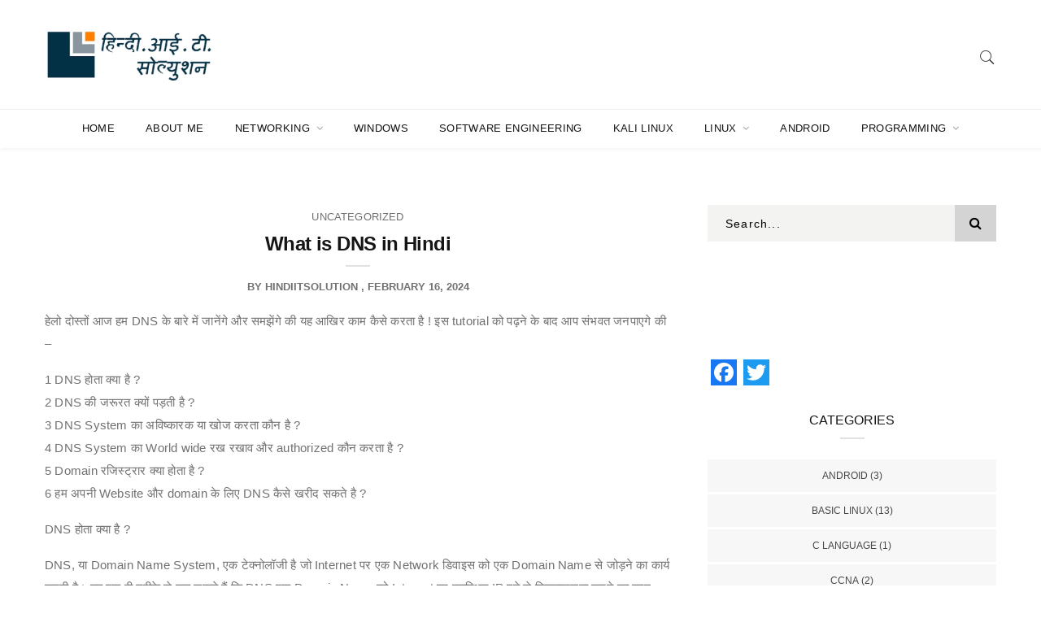

--- FILE ---
content_type: text/html; charset=UTF-8
request_url: https://hindiitsolution.com/what-is-dns-in-hindi/
body_size: 42999
content:
<!DOCTYPE html><html lang="en-US" prefix="og: https://ogp.me/ns#" class="no-js"><head><script data-no-optimize="1">var litespeed_docref=sessionStorage.getItem("litespeed_docref");litespeed_docref&&(Object.defineProperty(document,"referrer",{get:function(){return litespeed_docref}}),sessionStorage.removeItem("litespeed_docref"));</script> <meta charset="UTF-8"><meta name="viewport" content="width=device-width, initial-scale=1"><link rel="profile" href="http://gmpg.org/xfn/11"><title>What is DNS in Hindi - हिन्दी.आई.टी.सोल्युशन</title><meta name="description" content="जानिए DNS क्या है और इसकी महत्वपूर्ण भूमिका! DNS, या Domain Name System, एक तकनीकी प्रौद्योगिकी है जो इंटरनेट पर एक नेटवर्क"/><meta name="robots" content="follow, index, max-snippet:-1, max-video-preview:-1, max-image-preview:large"/><link rel="canonical" href="https://hindiitsolution.com/what-is-dns-in-hindi/" /><meta property="og:locale" content="en_US" /><meta property="og:type" content="article" /><meta property="og:title" content="What is DNS in Hindi - हिन्दी.आई.टी.सोल्युशन" /><meta property="og:description" content="जानिए DNS क्या है और इसकी महत्वपूर्ण भूमिका! DNS, या Domain Name System, एक तकनीकी प्रौद्योगिकी है जो इंटरनेट पर एक नेटवर्क" /><meta property="og:url" content="https://hindiitsolution.com/what-is-dns-in-hindi/" /><meta property="og:site_name" content="हिन्दी.आई.टी.सोल्युशन" /><meta property="article:tag" content="DNS" /><meta property="article:tag" content="DNS in hindi" /><meta property="article:tag" content="DNS System" /><meta property="article:tag" content="Domain Name System" /><meta property="article:tag" content="Internet Assigned Numbers Authority (IANA)" /><meta property="article:tag" content="Internet Corporation for Assigned Names and Numbers (ICANN)" /><meta property="article:tag" content="Internet Traffic" /><meta property="article:tag" content="Paul Mockapetris" /><meta property="article:section" content="Uncategorized" /><meta property="og:updated_time" content="2024-02-16T17:33:12+00:00" /><meta property="og:image" content="http://hindiitsolution.com/wp-content/uploads/2024/02/DNS-300x171.jpg" /><meta property="og:image:alt" content="What is DNS in Hindi" /><meta property="article:published_time" content="2024-02-16T17:27:59+00:00" /><meta property="article:modified_time" content="2024-02-16T17:33:12+00:00" /><meta name="twitter:card" content="summary_large_image" /><meta name="twitter:title" content="What is DNS in Hindi - हिन्दी.आई.टी.सोल्युशन" /><meta name="twitter:description" content="जानिए DNS क्या है और इसकी महत्वपूर्ण भूमिका! DNS, या Domain Name System, एक तकनीकी प्रौद्योगिकी है जो इंटरनेट पर एक नेटवर्क" /><meta name="twitter:image" content="http://hindiitsolution.com/wp-content/uploads/2024/02/DNS-300x171.jpg" /><meta name="twitter:label1" content="Written by" /><meta name="twitter:data1" content="hindiitsolution" /><meta name="twitter:label2" content="Time to read" /><meta name="twitter:data2" content="8 minutes" /> <script type="application/ld+json" class="rank-math-schema">{"@context":"https://schema.org","@graph":[{"@type":["Person","Organization"],"@id":"https://hindiitsolution.com/#person","name":"\u0939\u093f\u0928\u094d\u0926\u0940.\u0906\u0908.\u091f\u0940.\u0938\u094b\u0932\u094d\u092f\u0941\u0936\u0928","logo":{"@type":"ImageObject","@id":"https://hindiitsolution.com/#logo","url":"https://hindiitsolution.com/wp-content/uploads/2022/06/cropped-Banner-1-1536x399-1.png","contentUrl":"https://hindiitsolution.com/wp-content/uploads/2022/06/cropped-Banner-1-1536x399-1.png","caption":"\u0939\u093f\u0928\u094d\u0926\u0940.\u0906\u0908.\u091f\u0940.\u0938\u094b\u0932\u094d\u092f\u0941\u0936\u0928","inLanguage":"en-US","width":"1536","height":"399"},"image":{"@type":"ImageObject","@id":"https://hindiitsolution.com/#logo","url":"https://hindiitsolution.com/wp-content/uploads/2022/06/cropped-Banner-1-1536x399-1.png","contentUrl":"https://hindiitsolution.com/wp-content/uploads/2022/06/cropped-Banner-1-1536x399-1.png","caption":"\u0939\u093f\u0928\u094d\u0926\u0940.\u0906\u0908.\u091f\u0940.\u0938\u094b\u0932\u094d\u092f\u0941\u0936\u0928","inLanguage":"en-US","width":"1536","height":"399"}},{"@type":"WebSite","@id":"https://hindiitsolution.com/#website","url":"https://hindiitsolution.com","name":"\u0939\u093f\u0928\u094d\u0926\u0940.\u0906\u0908.\u091f\u0940.\u0938\u094b\u0932\u094d\u092f\u0941\u0936\u0928","publisher":{"@id":"https://hindiitsolution.com/#person"},"inLanguage":"en-US"},{"@type":"ImageObject","@id":"http://hindiitsolution.com/wp-content/uploads/2024/02/DNS-300x171.jpg","url":"http://hindiitsolution.com/wp-content/uploads/2024/02/DNS-300x171.jpg","width":"200","height":"200","inLanguage":"en-US"},{"@type":"WebPage","@id":"https://hindiitsolution.com/what-is-dns-in-hindi/#webpage","url":"https://hindiitsolution.com/what-is-dns-in-hindi/","name":"What is DNS in Hindi - \u0939\u093f\u0928\u094d\u0926\u0940.\u0906\u0908.\u091f\u0940.\u0938\u094b\u0932\u094d\u092f\u0941\u0936\u0928","datePublished":"2024-02-16T17:27:59+00:00","dateModified":"2024-02-16T17:33:12+00:00","isPartOf":{"@id":"https://hindiitsolution.com/#website"},"primaryImageOfPage":{"@id":"http://hindiitsolution.com/wp-content/uploads/2024/02/DNS-300x171.jpg"},"inLanguage":"en-US"},{"@type":"Person","@id":"https://hindiitsolution.com/author/hindiitsolution/","name":"hindiitsolution","url":"https://hindiitsolution.com/author/hindiitsolution/","image":{"@type":"ImageObject","@id":"https://hindiitsolution.com/wp-content/litespeed/avatar/a1be30bd34f9b070a7e7cf469b07ae9f.jpg?ver=1768592147","url":"https://hindiitsolution.com/wp-content/litespeed/avatar/a1be30bd34f9b070a7e7cf469b07ae9f.jpg?ver=1768592147","caption":"hindiitsolution","inLanguage":"en-US"}},{"@type":"BlogPosting","headline":"What is DNS in Hindi - \u0939\u093f\u0928\u094d\u0926\u0940.\u0906\u0908.\u091f\u0940.\u0938\u094b\u0932\u094d\u092f\u0941\u0936\u0928","datePublished":"2024-02-16T17:27:59+00:00","dateModified":"2024-02-16T17:33:12+00:00","author":{"@id":"https://hindiitsolution.com/author/hindiitsolution/","name":"hindiitsolution"},"publisher":{"@id":"https://hindiitsolution.com/#person"},"description":"\u091c\u093e\u0928\u093f\u090f DNS \u0915\u094d\u092f\u093e \u0939\u0948 \u0914\u0930 \u0907\u0938\u0915\u0940 \u092e\u0939\u0924\u094d\u0935\u092a\u0942\u0930\u094d\u0923 \u092d\u0942\u092e\u093f\u0915\u093e! DNS, \u092f\u093e Domain Name System, \u090f\u0915 \u0924\u0915\u0928\u0940\u0915\u0940 \u092a\u094d\u0930\u094c\u0926\u094d\u092f\u094b\u0917\u093f\u0915\u0940 \u0939\u0948 \u091c\u094b \u0907\u0902\u091f\u0930\u0928\u0947\u091f \u092a\u0930 \u090f\u0915 \u0928\u0947\u091f\u0935\u0930\u094d\u0915","name":"What is DNS in Hindi - \u0939\u093f\u0928\u094d\u0926\u0940.\u0906\u0908.\u091f\u0940.\u0938\u094b\u0932\u094d\u092f\u0941\u0936\u0928","@id":"https://hindiitsolution.com/what-is-dns-in-hindi/#richSnippet","isPartOf":{"@id":"https://hindiitsolution.com/what-is-dns-in-hindi/#webpage"},"image":{"@id":"http://hindiitsolution.com/wp-content/uploads/2024/02/DNS-300x171.jpg"},"inLanguage":"en-US","mainEntityOfPage":{"@id":"https://hindiitsolution.com/what-is-dns-in-hindi/#webpage"}}]}</script> <link rel='dns-prefetch' href='//static.addtoany.com' /><link rel='dns-prefetch' href='//www.googletagmanager.com' /><link rel='dns-prefetch' href='//fonts.googleapis.com' /><link rel='dns-prefetch' href='//pagead2.googlesyndication.com' /><link rel='dns-prefetch' href='//fundingchoicesmessages.google.com' /><link rel="alternate" type="application/rss+xml" title="हिन्दी.आई.टी.सोल्युशन &raquo; Feed" href="https://hindiitsolution.com/feed/" /><link rel="alternate" title="oEmbed (JSON)" type="application/json+oembed" href="https://hindiitsolution.com/wp-json/oembed/1.0/embed?url=https%3A%2F%2Fhindiitsolution.com%2Fwhat-is-dns-in-hindi%2F" /><link rel="alternate" title="oEmbed (XML)" type="text/xml+oembed" href="https://hindiitsolution.com/wp-json/oembed/1.0/embed?url=https%3A%2F%2Fhindiitsolution.com%2Fwhat-is-dns-in-hindi%2F&#038;format=xml" />
 <script src="//www.googletagmanager.com/gtag/js?id=G-HFB8QMXEHQ"  data-cfasync="false" data-wpfc-render="false" type="text/javascript" async></script> <script data-cfasync="false" data-wpfc-render="false" type="text/javascript">var mi_version = '9.10.1';
				var mi_track_user = true;
				var mi_no_track_reason = '';
								var MonsterInsightsDefaultLocations = {"page_location":"https:\/\/hindiitsolution.com\/what-is-dns-in-hindi\/"};
								if ( typeof MonsterInsightsPrivacyGuardFilter === 'function' ) {
					var MonsterInsightsLocations = (typeof MonsterInsightsExcludeQuery === 'object') ? MonsterInsightsPrivacyGuardFilter( MonsterInsightsExcludeQuery ) : MonsterInsightsPrivacyGuardFilter( MonsterInsightsDefaultLocations );
				} else {
					var MonsterInsightsLocations = (typeof MonsterInsightsExcludeQuery === 'object') ? MonsterInsightsExcludeQuery : MonsterInsightsDefaultLocations;
				}

								var disableStrs = [
										'ga-disable-G-HFB8QMXEHQ',
									];

				/* Function to detect opted out users */
				function __gtagTrackerIsOptedOut() {
					for (var index = 0; index < disableStrs.length; index++) {
						if (document.cookie.indexOf(disableStrs[index] + '=true') > -1) {
							return true;
						}
					}

					return false;
				}

				/* Disable tracking if the opt-out cookie exists. */
				if (__gtagTrackerIsOptedOut()) {
					for (var index = 0; index < disableStrs.length; index++) {
						window[disableStrs[index]] = true;
					}
				}

				/* Opt-out function */
				function __gtagTrackerOptout() {
					for (var index = 0; index < disableStrs.length; index++) {
						document.cookie = disableStrs[index] + '=true; expires=Thu, 31 Dec 2099 23:59:59 UTC; path=/';
						window[disableStrs[index]] = true;
					}
				}

				if ('undefined' === typeof gaOptout) {
					function gaOptout() {
						__gtagTrackerOptout();
					}
				}
								window.dataLayer = window.dataLayer || [];

				window.MonsterInsightsDualTracker = {
					helpers: {},
					trackers: {},
				};
				if (mi_track_user) {
					function __gtagDataLayer() {
						dataLayer.push(arguments);
					}

					function __gtagTracker(type, name, parameters) {
						if (!parameters) {
							parameters = {};
						}

						if (parameters.send_to) {
							__gtagDataLayer.apply(null, arguments);
							return;
						}

						if (type === 'event') {
														parameters.send_to = monsterinsights_frontend.v4_id;
							var hookName = name;
							if (typeof parameters['event_category'] !== 'undefined') {
								hookName = parameters['event_category'] + ':' + name;
							}

							if (typeof MonsterInsightsDualTracker.trackers[hookName] !== 'undefined') {
								MonsterInsightsDualTracker.trackers[hookName](parameters);
							} else {
								__gtagDataLayer('event', name, parameters);
							}
							
						} else {
							__gtagDataLayer.apply(null, arguments);
						}
					}

					__gtagTracker('js', new Date());
					__gtagTracker('set', {
						'developer_id.dZGIzZG': true,
											});
					if ( MonsterInsightsLocations.page_location ) {
						__gtagTracker('set', MonsterInsightsLocations);
					}
										__gtagTracker('config', 'G-HFB8QMXEHQ', {"forceSSL":"true","link_attribution":"true"} );
										window.gtag = __gtagTracker;										(function () {
						/* https://developers.google.com/analytics/devguides/collection/analyticsjs/ */
						/* ga and __gaTracker compatibility shim. */
						var noopfn = function () {
							return null;
						};
						var newtracker = function () {
							return new Tracker();
						};
						var Tracker = function () {
							return null;
						};
						var p = Tracker.prototype;
						p.get = noopfn;
						p.set = noopfn;
						p.send = function () {
							var args = Array.prototype.slice.call(arguments);
							args.unshift('send');
							__gaTracker.apply(null, args);
						};
						var __gaTracker = function () {
							var len = arguments.length;
							if (len === 0) {
								return;
							}
							var f = arguments[len - 1];
							if (typeof f !== 'object' || f === null || typeof f.hitCallback !== 'function') {
								if ('send' === arguments[0]) {
									var hitConverted, hitObject = false, action;
									if ('event' === arguments[1]) {
										if ('undefined' !== typeof arguments[3]) {
											hitObject = {
												'eventAction': arguments[3],
												'eventCategory': arguments[2],
												'eventLabel': arguments[4],
												'value': arguments[5] ? arguments[5] : 1,
											}
										}
									}
									if ('pageview' === arguments[1]) {
										if ('undefined' !== typeof arguments[2]) {
											hitObject = {
												'eventAction': 'page_view',
												'page_path': arguments[2],
											}
										}
									}
									if (typeof arguments[2] === 'object') {
										hitObject = arguments[2];
									}
									if (typeof arguments[5] === 'object') {
										Object.assign(hitObject, arguments[5]);
									}
									if ('undefined' !== typeof arguments[1].hitType) {
										hitObject = arguments[1];
										if ('pageview' === hitObject.hitType) {
											hitObject.eventAction = 'page_view';
										}
									}
									if (hitObject) {
										action = 'timing' === arguments[1].hitType ? 'timing_complete' : hitObject.eventAction;
										hitConverted = mapArgs(hitObject);
										__gtagTracker('event', action, hitConverted);
									}
								}
								return;
							}

							function mapArgs(args) {
								var arg, hit = {};
								var gaMap = {
									'eventCategory': 'event_category',
									'eventAction': 'event_action',
									'eventLabel': 'event_label',
									'eventValue': 'event_value',
									'nonInteraction': 'non_interaction',
									'timingCategory': 'event_category',
									'timingVar': 'name',
									'timingValue': 'value',
									'timingLabel': 'event_label',
									'page': 'page_path',
									'location': 'page_location',
									'title': 'page_title',
									'referrer' : 'page_referrer',
								};
								for (arg in args) {
																		if (!(!args.hasOwnProperty(arg) || !gaMap.hasOwnProperty(arg))) {
										hit[gaMap[arg]] = args[arg];
									} else {
										hit[arg] = args[arg];
									}
								}
								return hit;
							}

							try {
								f.hitCallback();
							} catch (ex) {
							}
						};
						__gaTracker.create = newtracker;
						__gaTracker.getByName = newtracker;
						__gaTracker.getAll = function () {
							return [];
						};
						__gaTracker.remove = noopfn;
						__gaTracker.loaded = true;
						window['__gaTracker'] = __gaTracker;
					})();
									} else {
										console.log("");
					(function () {
						function __gtagTracker() {
							return null;
						}

						window['__gtagTracker'] = __gtagTracker;
						window['gtag'] = __gtagTracker;
					})();
									}</script> <style id='wp-img-auto-sizes-contain-inline-css' type='text/css'>img:is([sizes=auto i],[sizes^="auto," i]){contain-intrinsic-size:3000px 1500px}
/*# sourceURL=wp-img-auto-sizes-contain-inline-css */</style><style id="litespeed-ccss">ul{box-sizing:border-box}.entry-content{counter-reset:footnotes}:root{--wp--preset--font-size--normal:16px;--wp--preset--font-size--huge:42px}:root{--wp--preset--aspect-ratio--square:1;--wp--preset--aspect-ratio--4-3:4/3;--wp--preset--aspect-ratio--3-4:3/4;--wp--preset--aspect-ratio--3-2:3/2;--wp--preset--aspect-ratio--2-3:2/3;--wp--preset--aspect-ratio--16-9:16/9;--wp--preset--aspect-ratio--9-16:9/16;--wp--preset--color--black:#000;--wp--preset--color--cyan-bluish-gray:#abb8c3;--wp--preset--color--white:#fff;--wp--preset--color--pale-pink:#f78da7;--wp--preset--color--vivid-red:#cf2e2e;--wp--preset--color--luminous-vivid-orange:#ff6900;--wp--preset--color--luminous-vivid-amber:#fcb900;--wp--preset--color--light-green-cyan:#7bdcb5;--wp--preset--color--vivid-green-cyan:#00d084;--wp--preset--color--pale-cyan-blue:#8ed1fc;--wp--preset--color--vivid-cyan-blue:#0693e3;--wp--preset--color--vivid-purple:#9b51e0;--wp--preset--gradient--vivid-cyan-blue-to-vivid-purple:linear-gradient(135deg,rgba(6,147,227,1) 0%,#9b51e0 100%);--wp--preset--gradient--light-green-cyan-to-vivid-green-cyan:linear-gradient(135deg,#7adcb4 0%,#00d082 100%);--wp--preset--gradient--luminous-vivid-amber-to-luminous-vivid-orange:linear-gradient(135deg,rgba(252,185,0,1) 0%,rgba(255,105,0,1) 100%);--wp--preset--gradient--luminous-vivid-orange-to-vivid-red:linear-gradient(135deg,rgba(255,105,0,1) 0%,#cf2e2e 100%);--wp--preset--gradient--very-light-gray-to-cyan-bluish-gray:linear-gradient(135deg,#eee 0%,#a9b8c3 100%);--wp--preset--gradient--cool-to-warm-spectrum:linear-gradient(135deg,#4aeadc 0%,#9778d1 20%,#cf2aba 40%,#ee2c82 60%,#fb6962 80%,#fef84c 100%);--wp--preset--gradient--blush-light-purple:linear-gradient(135deg,#ffceec 0%,#9896f0 100%);--wp--preset--gradient--blush-bordeaux:linear-gradient(135deg,#fecda5 0%,#fe2d2d 50%,#6b003e 100%);--wp--preset--gradient--luminous-dusk:linear-gradient(135deg,#ffcb70 0%,#c751c0 50%,#4158d0 100%);--wp--preset--gradient--pale-ocean:linear-gradient(135deg,#fff5cb 0%,#b6e3d4 50%,#33a7b5 100%);--wp--preset--gradient--electric-grass:linear-gradient(135deg,#caf880 0%,#71ce7e 100%);--wp--preset--gradient--midnight:linear-gradient(135deg,#020381 0%,#2874fc 100%);--wp--preset--font-size--small:13px;--wp--preset--font-size--medium:20px;--wp--preset--font-size--large:36px;--wp--preset--font-size--x-large:42px;--wp--preset--spacing--20:.44rem;--wp--preset--spacing--30:.67rem;--wp--preset--spacing--40:1rem;--wp--preset--spacing--50:1.5rem;--wp--preset--spacing--60:2.25rem;--wp--preset--spacing--70:3.38rem;--wp--preset--spacing--80:5.06rem;--wp--preset--shadow--natural:6px 6px 9px rgba(0,0,0,.2);--wp--preset--shadow--deep:12px 12px 50px rgba(0,0,0,.4);--wp--preset--shadow--sharp:6px 6px 0px rgba(0,0,0,.2);--wp--preset--shadow--outlined:6px 6px 0px -3px rgba(255,255,255,1),6px 6px rgba(0,0,0,1);--wp--preset--shadow--crisp:6px 6px 0px rgba(0,0,0,1)}.fa{display:inline-block;font:normal normal normal 14px/1 FontAwesome;font-size:inherit;text-rendering:auto;-webkit-font-smoothing:antialiased;-moz-osx-font-smoothing:grayscale}.fa-search:before{content:"\f002"}.fa-close:before{content:"\f00d"}.fa-briefcase:before{content:"\f0b1"}.fa-bars:before{content:"\f0c9"}.fa-angle-down:before{content:"\f107"}html{box-sizing:border-box;font-family:sans-serif;line-height:1.15;-webkit-text-size-adjust:100%;-ms-text-size-adjust:100%;-ms-overflow-style:scrollbar}*,:after,:before{box-sizing:inherit}@-ms-viewport{width:device-width}article,aside,header,main,nav{display:block}body{margin:0;font-family:-apple-system,BlinkMacSystemFont,"Segoe UI",Roboto,"Helvetica Neue",Arial,sans-serif;font-size:1rem;font-weight:400;line-height:1.5;color:#212529;background-color:#fff}h3{margin-top:0;margin-bottom:.5rem}p{margin-top:0;margin-bottom:1rem}ul{margin-top:0;margin-bottom:1rem}ul ul{margin-bottom:0}a{color:#007bff;text-decoration:none;background-color:transparent;-webkit-text-decoration-skip:objects}img{vertical-align:middle;border-style:none}a,button,input{-ms-touch-action:manipulation;touch-action:manipulation}button,input{margin:0;font-family:inherit;font-size:inherit;line-height:inherit}button,input{overflow:visible}button{text-transform:none}[type=submit],button,html [type=button]{-webkit-appearance:button}[type=button]::-moz-focus-inner,[type=submit]::-moz-focus-inner,button::-moz-focus-inner{padding:0;border-style:none}::-webkit-file-upload-button{font:inherit;-webkit-appearance:button}h3{margin-bottom:.5rem;font-family:inherit;font-weight:500;line-height:1.1;color:inherit}h3{font-size:1.75rem}.container{margin-right:auto;margin-left:auto;padding-right:15px;padding-left:15px;width:100%}@media (min-width:576px){.container{max-width:540px}}@media (min-width:768px){.container{max-width:720px}}@media (min-width:992px){.container{max-width:960px}}@media (min-width:1200px){.container{max-width:1140px}}.container-fluid{width:100%;margin-right:auto;margin-left:auto;padding-right:15px;padding-left:15px;width:100%}.row{display:-ms-flexbox;display:flex;-ms-flex-wrap:wrap;flex-wrap:wrap;margin-right:-15px;margin-left:-15px}.col-12,.col-lg-4,.col-lg-6,.col-lg-8,.col-md-6,.col-xl-8{position:relative;width:100%;min-height:1px;padding-right:15px;padding-left:15px}.col-12{-ms-flex:0 0 100%;flex:0 0 100%;max-width:100%}@media (min-width:768px){.col-md-6{-ms-flex:0 0 50%;flex:0 0 50%;max-width:50%}}@media (min-width:992px){.col-lg-4{-ms-flex:0 0 33.333333%;flex:0 0 33.333333%;max-width:33.333333%}.col-lg-6{-ms-flex:0 0 50%;flex:0 0 50%;max-width:50%}.col-lg-8{-ms-flex:0 0 66.666667%;flex:0 0 66.666667%;max-width:66.666667%}}@media (min-width:1200px){.col-xl-8{-ms-flex:0 0 66.666667%;flex:0 0 66.666667%;max-width:66.666667%}}.form-control{display:block;width:100%;padding:.5rem .75rem;font-size:1rem;line-height:1.25;color:#495057;background-color:#fff;background-image:none;background-clip:padding-box;border:1px solid rgba(0,0,0,.15);border-radius:.25rem}.form-control::-ms-expand{background-color:transparent;border:0}.form-control::-webkit-input-placeholder{color:#868e96;opacity:1}.form-control:-ms-input-placeholder{color:#868e96;opacity:1}.btn{display:inline-block;font-weight:400;text-align:center;white-space:nowrap;vertical-align:middle;border:1px solid transparent;padding:.5rem .75rem;font-size:1rem;line-height:1.25;border-radius:.25rem}.btn-secondary{color:#fff;background-color:#868e96;border-color:#868e96}.collapse{display:none}.dropdown{position:relative}.dropdown-toggle:after{display:inline-block;width:0;height:0;margin-left:.255em;vertical-align:.255em;content:"";border-top:.3em solid;border-right:.3em solid transparent;border-left:.3em solid transparent}.dropdown-menu{position:absolute;top:100%;left:0;z-index:1000;display:none;float:left;min-width:10rem;padding:.5rem 0;margin:.125rem 0 0;font-size:1rem;color:#212529;text-align:left;list-style:none;background-color:#fff;background-clip:padding-box;border:1px solid rgba(0,0,0,.15);border-radius:.25rem}.input-group{position:relative;display:-ms-flexbox;display:flex;width:100%}.input-group .form-control{position:relative;z-index:2;-ms-flex:1 1 auto;flex:1 1 auto;width:1%;margin-bottom:0}.input-group .form-control,.input-group-btn{display:-ms-flexbox;display:flex;-ms-flex-align:center;align-items:center}.input-group-btn{white-space:nowrap;vertical-align:middle}.input-group .form-control:not(:last-child){border-top-right-radius:0;border-bottom-right-radius:0}.input-group-btn:not(:first-child)>.btn{border-top-left-radius:0;border-bottom-left-radius:0}.input-group-btn{position:relative;font-size:0;white-space:nowrap}.input-group-btn>.btn{position:relative}.input-group-btn:not(:first-child)>.btn{z-index:2;margin-left:-1px}.nav-link{display:block;padding:.5rem 1rem}.navbar{position:relative;display:-ms-flexbox;display:flex;-ms-flex-wrap:wrap;flex-wrap:wrap;-ms-flex-align:center;align-items:center;-ms-flex-pack:justify;justify-content:space-between;padding:.5rem 1rem}.navbar-nav{display:-ms-flexbox;display:flex;-ms-flex-direction:column;flex-direction:column;padding-left:0;margin-bottom:0;list-style:none}.navbar-nav .nav-link{padding-right:0;padding-left:0}.navbar-nav .dropdown-menu{position:static;float:none}.navbar-collapse{-ms-flex-preferred-size:100%;flex-basis:100%;-ms-flex-align:center;align-items:center}.navbar-toggler{padding:.25rem .75rem;font-size:1.25rem;line-height:1;background:0 0;border:1px solid transparent;border-radius:.25rem}@media (min-width:992px){.navbar-expand-lg{-ms-flex-direction:row;flex-direction:row;-ms-flex-wrap:nowrap;flex-wrap:nowrap;-ms-flex-pack:start;justify-content:flex-start}.navbar-expand-lg .navbar-nav{-ms-flex-direction:row;flex-direction:row}.navbar-expand-lg .navbar-nav .dropdown-menu{position:absolute}.navbar-expand-lg .navbar-nav .nav-link{padding-right:.5rem;padding-left:.5rem}.navbar-expand-lg .navbar-collapse{display:-ms-flexbox!important;display:flex!important}.navbar-expand-lg .navbar-toggler{display:none}}button::-moz-focus-inner{padding:0;border:0}[class^=pe-7s-]{font-family:'Pe-icon-7-stroke';speak:none;font-style:normal;font-weight:400;font-variant:normal;text-transform:none;line-height:1;-webkit-font-smoothing:antialiased;-moz-osx-font-smoothing:grayscale}.pe-7s-close:before{content:"\e680"}.pe-7s-search:before{content:"\e618"}body{font-family:'Hind',sans-serif;font-size:15px;color:#151515;overflow-x:hidden;line-height:1.9}img{max-width:100%;height:auto}a{outline:0!important}h3,p,a,li,span{word-wrap:break-word}.header_s{background-color:#fff;position:relative}.header_s .search-box{background-color:#f5f5f5;left:0;right:0;max-width:100%;width:100%;padding:0}.header_s .search-box form{padding-top:24px;padding-bottom:24px}.header_s .search-box form input{color:#717171;font-family:'Montserrat',sans-serif;font-size:18px;font-style:normal}.header_s .search-box form input::-webkit-input-placeholder{color:#717171;opacity:1}.header_s .search-box form input:-moz-placeholder{color:#717171;opacity:1}.header_s .search-box form input::-moz-placeholder{color:#717171;opacity:1}.header_s .search-box form input:-ms-input-placeholder{color:#717171;opacity:1}.header_s .search-box span i{color:#151515;font-size:22px}.header_s1{background-color:#fff;box-shadow:1px 1.732px 5px 0px rgba(235,235,235,.75)}.header_s .top-header{padding-bottom:30px;padding-top:33px}.top-header .logo-block{text-align:center}.top-header .no-social.logo-block{text-align:left}.top-header .logo-block>a{color:#151515;font-family:'Montserrat',sans-serif;font-size:36px;font-weight:700;letter-spacing:1.8px;line-height:1.7;text-decoration:none;text-transform:uppercase}.top-header .logo-block>a{text-align:center}.top-header .logo-block>a>img{max-height:30px;max-width:200px}.top-header .top-right{width:100%}.top-header .top-right,.user-info{margin:15px 0;padding-left:0;padding-right:0;text-align:right;display:inline-block}.user-info>li{display:inline-block;margin-left:10px;position:relative}.user-info>li>a{color:#151515;font-size:22px;text-decoration:none}.user-info>li>a>i{vertical-align:middle}.header_s .menu-block{background-color:#fff;border-top:1px solid #eee}.header_s .menu-block .ownavigation{padding:0}.header_s .menu-block .ownavigation .navbar-nav>li a{color:#151515;font-family:'Montserrat',sans-serif;font-size:13px;letter-spacing:.325px;line-height:1.53}.header_s .ownavigation .navbar-nav li .dropdown-menu li>a{font-family:'Montserrat',sans-serif;font-size:14px;color:#717171;text-transform:capitalize}article[class*=type-],.type-post{margin-bottom:52px}article[class*=type-] .entry-header>span,.type-post .entry-header>span{color:#717171;font-size:12px;letter-spacing:.18px;line-height:2;text-transform:uppercase;font-weight:500}article[class*=type-] .entry-header>span>a,.type-post .entry-header>span>a{font-size:13px;color:#717171;text-decoration:none}article[class*=type-] .entry-header .entry-title,.type-post .entry-header .entry-title{color:#151515;font-family:'Montserrat',sans-serif;font-size:24px;font-weight:700;letter-spacing:-.6px;line-height:1.25;margin:5px 0 16px;padding-bottom:13px;position:relative}article[class*=type-]:not(.post-position) .entry-header .entry-title:before,.type-post:not(.post-position) .entry-header .entry-title:before{background-color:#e1e1e1;bottom:0;content:"";height:2px;margin:0 auto;position:absolute;left:0;right:0;width:30px}article[class*=type-] .entry-content p,.type-post .entry-content p{color:#717171;letter-spacing:.225px;-webkit-hyphens:auto;-moz-hyphens:auto;hyphens:auto}article[class*=type-] .entry-header{text-align:center}article[class*=type-] .entry-header .entry-title{margin-bottom:10px}article[class*=type-] .entry-content{margin-top:0}.blog-single .entry-header>h3{text-align:center;margin-bottom:15px}.blog-single .entry-header .post-meta{margin-bottom:15px}.blog-single .entry-header .post-meta>span{color:#717171;font-size:13px;font-weight:600;animation-duration:.5s;text-transform:uppercase}.blog-single .entry-header .post-meta>span:after{content:","}.blog-single .entry-header .post-meta>span:last-child:after{content:""}.blog-single article[class*=type-] .entry-header .post-meta>span>a{color:#717171;text-transform:uppercase;text-decoration:none}.comment-reply-title small a:before{content:"\f00d";font-size:14px;position:relative;top:0;font-family:"FontAwesome";color:#000;margin-right:10px}.comment-reply-title small a{color:#737373;font-size:14px;text-transform:capitalize;margin-left:10px;float:right}.comment-form input::-webkit-input-placeholder{color:#a1a1a1;opacity:1}.comment-form input:-moz-placeholder{color:#a1a1a1;opacity:1}.comment-form input::-moz-placeholder{color:#a1a1a1;opacity:1}.comment-form input:-ms-input-placeholder{color:#a1a1a1;opacity:1}@media (min-width:1200px){.widget-area.sidebar-right{padding-left:30px}}@media (min-width:992px){.header_s .menu-block .ownavigation{text-align:center}.header_s .menu-block .ownavigation .image-logo{display:none}.header_s .menu-block .ownavigation .image-logo{padding-bottom:10px;padding-top:10px;max-height:30px;max-width:200px}.header_s .menu-block .ownavigation .navbar-nav{margin:0 auto}.header_s .menu-block .ownavigation .navbar-nav>li{margin:0 19px}.header_s .menu-block .ownavigation .navbar-nav>li>a{margin-bottom:15px;margin-top:13px;padding:0}.header_s .ownavigation .navbar-nav>li.dropdown .dropdown-toggle:after{color:#a1a1a1;border:none;content:"\f107";font-family:FontAwesome;font-size:13px;font-weight:400;height:auto;width:auto;vertical-align:top}.header_s .ownavigation ul li>.dropdown-menu{background-color:#fff;border:1px solid #eee;-webkit-box-shadow:none;-moz-box-shadow:none;box-shadow:none}.header_s .ownavigation .navbar-nav li .dropdown-menu li{padding-left:20px;padding-right:20px}.header_s .ownavigation .navbar-nav li .dropdown-menu li>a{padding:10px 0;border-top:1px solid #eee;position:relative;z-index:1}.header_s .ownavigation .navbar-nav li .dropdown-menu li:first-child>a{border-top:none}}@media only screen and (min-width:992px) and (max-width:1199px){.header_s .menu-block .ownavigation .navbar-nav>li{margin:0 10px}}@media (max-width:991px){.header_s .image-logo img{max-height:30px!important;max-width:200px!important}.header_s{border-bottom:1px solid #eee}.header_s1 .top-header{padding:0}.header_s .top-header .logo-block{display:none}.header_s .menu-block .ownavigation .image-logo{margin-top:15px;margin-bottom:15px;float:left}.header_s .ownavigation .navbar-toggler{border:none;color:#151515;margin:15px 0}.header_s .menu-block .ownavigation .image-logo{float:left;max-width:200px}.header_s .menu-block .ownavigation .image-logo,.header_s1 .menu-block .ownavigation .image-logo{padding:10px 0}.header_s .menu-block .ownavigation .image-logo>img,.header_s1 .menu-block .ownavigation .image-logo>img{max-width:200px;max-height:30px}.header_s .desktop-hide{top:18px}.header_s .slideit,.header_s .closeit{color:#151515}.header_s .ownavigation .ddl-switch{background-color:#151515}}@media (max-width:767px){.type-post{margin-bottom:30px}.widget-area{margin-top:70px}.widget-area .widget{max-width:345px;display:block;margin-left:auto;margin-right:auto}}.search.collapsed .sr-ic-open,.search .sr-ic-close{display:inline-block}.search.collapsed .sr-ic-close{display:none}.search .sr-ic-open{display:none}.widget a{font-family:"Montserrat",sans-serif;text-decoration:none;color:#464646;font-size:13px;line-height:1.86;word-wrap:break-word;text-transform:uppercase}.widget-title{color:#151515;font-family:"Montserrat",sans-serif;font-size:16px;line-height:1.66;margin-bottom:25px;padding-bottom:10px;position:relative;text-align:center;text-transform:uppercase}.widget-title:before{background-color:#e1e1e1;bottom:0;content:"";height:2px;left:0;margin:0 auto;position:absolute;right:0;width:30px}.widget>ul:first-of-type{padding-left:0}.widget ul li{list-style:none;display:inline-block;width:100%}.widget{display:inline-block;margin-bottom:30px;width:100%}.widget>ul:first-of-type{padding-left:0;padding-right:0}.widget_categories{overflow:hidden}.widget_categories ul{margin-bottom:0;position:relative}.widget_categories>ul li{padding:9px 15px;margin-bottom:3px;color:#464646;background-color:#f7f7f7;text-align:center;display:inline-block;font-family:"Montserrat",sans-serif;font-size:12px;text-decoration:none;text-transform:uppercase;width:100%;position:relative;z-index:1}.widget_categories ul li a{color:#464646;padding:5px 0;display:inline-block;max-width:100%;font-size:12px;line-height:1.66}.widget_categories>ul li a{position:relative;padding:0}.searchform{background-color:#f3f3f1}.widget_search .input-group .form-control,.widget_search .btn-default{height:45px;border-radius:0;outline:none;box-shadow:none;border:none;color:#000;-webkit-box-shadow:none;-webkit-appearance:none;box-shadow:none}.widget_search .btn-default{padding:6px 18px;background-color:#d4d4d4;color:#000}.widget_search .input-group .form-control{font-weight:500;font-size:14px;padding:10px 22px;letter-spacing:1.2px;color:#000;background-color:transparent}.widget_search .form-control::-webkit-input-placeholder{color:#000}.widget_search .form-control:-moz-placeholder{color:#000}.widget_search .form-control::-moz-placeholder{color:#000}.widget_search .form-control:-ms-input-placeholder{color:#000}.widget_text .textwidget p{color:#000;font-family:"Hind",sans-serif;font-size:14px;line-height:2;padding:0;word-wrap:break-word}.widget_text .textwidget p:last-of-type{margin-bottom:0}.no-left-padding{padding-left:0}.no-right-padding{padding-right:0}.search-box{background-color:#303030;padding:10px;position:absolute;right:15px;top:100%;width:260px;opacity:1;transform:scaleY(1);-webkit-transform:scaleY(1);-moz-transform:scaleY(1);-ms-transform:scaleY(1);transform-origin:0 0 0;z-index:101}.search-box form{width:100%;padding-left:0;padding-right:0;display:block}.search-box form input{background-color:transparent;box-shadow:none;border:none;border-radius:0;color:#ccc;font-size:14px;font-style:italic;height:auto}.search-box form input::-webkit-input-placeholder{color:#ccc;opacity:1}.search-box form input:-moz-placeholder{color:#ccc;opacity:1}.search-box form input::-moz-placeholder{color:#ccc;opacity:1}.search-box form input:-ms-input-placeholder{color:#ccc;opacity:1}.search-box .input-group-btn>.btn{padding:0;background-color:transparent;border:none;box-shadow:none;outline:none}.search-box span i{font-size:15px;color:#f97b25;float:right;margin:5px}.slidepanel{display:block}.closeit,.toggle,.slideit{display:none}.ownavigation{border:none;border-radius:0;min-height:1px;margin-bottom:0}.ownavigation .navbar-nav li a{color:#232323;font-weight:500;text-transform:uppercase;letter-spacing:.56px;background-color:transparent;word-wrap:break-word;white-space:normal}@media (min-width:1200px){.container{max-width:1200px}}@media (min-width:992px){.desktop-hide{display:none}.ownavigation .ddl-switch{display:none!important}.ownavigation .navbar-nav>li{margin:0 20px}.ownavigation .navbar-nav>li>a{padding:10px 0;margin-top:20px;margin-bottom:20px;position:relative}.ownavigation .navbar-collapse>ul>li>.dropdown-menu{top:100%;left:0}.ownavigation ul li>.dropdown-menu{background-color:#fff;border:none;left:100%;border-radius:0;opacity:0;top:0;display:block;margin:0;padding:0;min-width:218px;max-width:218px;visibility:hidden/;-webkit-backface-visibility:hidden;-moz-backface-visibility:hidden;-o-backface-visibility:hidden;-ms-backface-visibility:hidden;backface-visibility:hidden;-webkit-transform-origin:0 0;-moz-transform-origin:0 0;-ms-transform-origin:0 0;-o-transform-origin:0 0;transform-origin:0 0;-webkit-transform:rotateX(-90deg);-moz-transform:rotateX(-90deg);-ms-transform:rotateX(-90deg);-o-transform:rotateX(-90deg);transform:rotateX(-90deg)}.ownavigation .navbar-nav li .dropdown-menu>li>a{font-size:13px;color:#333;padding:14px 22px}.ownavigation ul>li>.dropdown-menu{left:0}.ownavigation .navbar-collapse>ul>li:last-child>.dropdown-menu{right:0}.ownavigation ul>li>.dropdown-menu{right:auto}.ownavigation .navbar-collapse>ul>li:last-child>.dropdown-menu{left:auto}}@media only screen and (min-width:992px) and (max-width:1200px){.ownavigation .navbar-nav>li{margin-left:9px;margin-right:9px}}@media (max-width:991px){.slidepanel{display:none;border-bottom:1px solid #8a9b0f}.slideit,.toggle{display:block;position:relative;z-index:1}.desktop-hide{position:absolute;right:40px;text-align:center;top:20px}.slideit,.closeit{color:#1b88ce;font-size:24px;position:relative;right:0;top:0}.closeit{line-height:44px}.ownavigation{padding-left:15px;padding-right:15px}.ownavigation .navbar-nav{width:100%;margin:0}.ownavigation .navbar-nav>li{min-height:0;float:none;clear:both}.ownavigation .navbar-nav>li>a{padding:8px 0}.ownavigation .navbar-collapse{max-height:340px}.ownavigation .navbar-toggler{border:2px solid #1b88ce;border-radius:0;color:#1b88ce;font-size:1.5rem;margin:20px 0;padding:.25rem .5rem;z-index:1;outline:none;padding-right:0}.ownavigation .ddl-switch{background-color:#1b88ce;color:#fff;font-size:18px;padding:2px 6px;position:absolute;right:0;top:9px;z-index:100}.ownavigation .navbar-nav>li.dropdown .dropdown-toggle:after{display:none}.ownavigation .dropdown-menu{background-color:transparent;border:0 none;margin-top:0;padding-left:10px;padding-top:0;padding-bottom:0;position:relative;width:100%;box-shadow:none;float:left;top:0}.ownavigation .dropdown-menu li{display:inline-block;width:100%}.ownavigation .navbar-nav>li:last-of-type{margin-bottom:15px}.ownavigation .navbar-nav li .dropdown-menu>li>a{color:#232323;padding-left:0;padding-right:0;padding-top:6px;padding-bottom:6px}}@media (max-width:575px){.ownavigation .navbar-toggler{margin:20px 0}}.page_spacing{padding-top:70px;padding-bottom:70px}header .pages-search,main .header-search{display:none}h3{line-height:32px}article[class*=type-] .entry-content a{color:#131313}.entry-content p>a{color:#000}@media (min-width:768px){.site-main .content-left{order:1}.site-main .sidebar-right{order:2}}.top-header .logo-block>a>img{max-height:65px;max-width:209px}.navbar-nav li .dropdown-menu li>a{padding:10px 0;border-top:1px solid #eee;position:relative;z-index:1;background:#cede7b}</style><link rel="preload" data-asynced="1" data-optimized="2" as="style" onload="this.onload=null;this.rel='stylesheet'" href="https://hindiitsolution.com/wp-content/litespeed/ucss/918a49dd3d9503cfa45ce8623cfae9cf.css?ver=61563" /><script data-optimized="1" type="litespeed/javascript" data-src="https://hindiitsolution.com/wp-content/plugins/litespeed-cache/assets/js/css_async.min.js"></script> <style id='global-styles-inline-css' type='text/css'>:root{--wp--preset--aspect-ratio--square: 1;--wp--preset--aspect-ratio--4-3: 4/3;--wp--preset--aspect-ratio--3-4: 3/4;--wp--preset--aspect-ratio--3-2: 3/2;--wp--preset--aspect-ratio--2-3: 2/3;--wp--preset--aspect-ratio--16-9: 16/9;--wp--preset--aspect-ratio--9-16: 9/16;--wp--preset--color--black: #000000;--wp--preset--color--cyan-bluish-gray: #abb8c3;--wp--preset--color--white: #ffffff;--wp--preset--color--pale-pink: #f78da7;--wp--preset--color--vivid-red: #cf2e2e;--wp--preset--color--luminous-vivid-orange: #ff6900;--wp--preset--color--luminous-vivid-amber: #fcb900;--wp--preset--color--light-green-cyan: #7bdcb5;--wp--preset--color--vivid-green-cyan: #00d084;--wp--preset--color--pale-cyan-blue: #8ed1fc;--wp--preset--color--vivid-cyan-blue: #0693e3;--wp--preset--color--vivid-purple: #9b51e0;--wp--preset--gradient--vivid-cyan-blue-to-vivid-purple: linear-gradient(135deg,rgb(6,147,227) 0%,rgb(155,81,224) 100%);--wp--preset--gradient--light-green-cyan-to-vivid-green-cyan: linear-gradient(135deg,rgb(122,220,180) 0%,rgb(0,208,130) 100%);--wp--preset--gradient--luminous-vivid-amber-to-luminous-vivid-orange: linear-gradient(135deg,rgb(252,185,0) 0%,rgb(255,105,0) 100%);--wp--preset--gradient--luminous-vivid-orange-to-vivid-red: linear-gradient(135deg,rgb(255,105,0) 0%,rgb(207,46,46) 100%);--wp--preset--gradient--very-light-gray-to-cyan-bluish-gray: linear-gradient(135deg,rgb(238,238,238) 0%,rgb(169,184,195) 100%);--wp--preset--gradient--cool-to-warm-spectrum: linear-gradient(135deg,rgb(74,234,220) 0%,rgb(151,120,209) 20%,rgb(207,42,186) 40%,rgb(238,44,130) 60%,rgb(251,105,98) 80%,rgb(254,248,76) 100%);--wp--preset--gradient--blush-light-purple: linear-gradient(135deg,rgb(255,206,236) 0%,rgb(152,150,240) 100%);--wp--preset--gradient--blush-bordeaux: linear-gradient(135deg,rgb(254,205,165) 0%,rgb(254,45,45) 50%,rgb(107,0,62) 100%);--wp--preset--gradient--luminous-dusk: linear-gradient(135deg,rgb(255,203,112) 0%,rgb(199,81,192) 50%,rgb(65,88,208) 100%);--wp--preset--gradient--pale-ocean: linear-gradient(135deg,rgb(255,245,203) 0%,rgb(182,227,212) 50%,rgb(51,167,181) 100%);--wp--preset--gradient--electric-grass: linear-gradient(135deg,rgb(202,248,128) 0%,rgb(113,206,126) 100%);--wp--preset--gradient--midnight: linear-gradient(135deg,rgb(2,3,129) 0%,rgb(40,116,252) 100%);--wp--preset--font-size--small: 13px;--wp--preset--font-size--medium: 20px;--wp--preset--font-size--large: 36px;--wp--preset--font-size--x-large: 42px;--wp--preset--spacing--20: 0.44rem;--wp--preset--spacing--30: 0.67rem;--wp--preset--spacing--40: 1rem;--wp--preset--spacing--50: 1.5rem;--wp--preset--spacing--60: 2.25rem;--wp--preset--spacing--70: 3.38rem;--wp--preset--spacing--80: 5.06rem;--wp--preset--shadow--natural: 6px 6px 9px rgba(0, 0, 0, 0.2);--wp--preset--shadow--deep: 12px 12px 50px rgba(0, 0, 0, 0.4);--wp--preset--shadow--sharp: 6px 6px 0px rgba(0, 0, 0, 0.2);--wp--preset--shadow--outlined: 6px 6px 0px -3px rgb(255, 255, 255), 6px 6px rgb(0, 0, 0);--wp--preset--shadow--crisp: 6px 6px 0px rgb(0, 0, 0);}:where(.is-layout-flex){gap: 0.5em;}:where(.is-layout-grid){gap: 0.5em;}body .is-layout-flex{display: flex;}.is-layout-flex{flex-wrap: wrap;align-items: center;}.is-layout-flex > :is(*, div){margin: 0;}body .is-layout-grid{display: grid;}.is-layout-grid > :is(*, div){margin: 0;}:where(.wp-block-columns.is-layout-flex){gap: 2em;}:where(.wp-block-columns.is-layout-grid){gap: 2em;}:where(.wp-block-post-template.is-layout-flex){gap: 1.25em;}:where(.wp-block-post-template.is-layout-grid){gap: 1.25em;}.has-black-color{color: var(--wp--preset--color--black) !important;}.has-cyan-bluish-gray-color{color: var(--wp--preset--color--cyan-bluish-gray) !important;}.has-white-color{color: var(--wp--preset--color--white) !important;}.has-pale-pink-color{color: var(--wp--preset--color--pale-pink) !important;}.has-vivid-red-color{color: var(--wp--preset--color--vivid-red) !important;}.has-luminous-vivid-orange-color{color: var(--wp--preset--color--luminous-vivid-orange) !important;}.has-luminous-vivid-amber-color{color: var(--wp--preset--color--luminous-vivid-amber) !important;}.has-light-green-cyan-color{color: var(--wp--preset--color--light-green-cyan) !important;}.has-vivid-green-cyan-color{color: var(--wp--preset--color--vivid-green-cyan) !important;}.has-pale-cyan-blue-color{color: var(--wp--preset--color--pale-cyan-blue) !important;}.has-vivid-cyan-blue-color{color: var(--wp--preset--color--vivid-cyan-blue) !important;}.has-vivid-purple-color{color: var(--wp--preset--color--vivid-purple) !important;}.has-black-background-color{background-color: var(--wp--preset--color--black) !important;}.has-cyan-bluish-gray-background-color{background-color: var(--wp--preset--color--cyan-bluish-gray) !important;}.has-white-background-color{background-color: var(--wp--preset--color--white) !important;}.has-pale-pink-background-color{background-color: var(--wp--preset--color--pale-pink) !important;}.has-vivid-red-background-color{background-color: var(--wp--preset--color--vivid-red) !important;}.has-luminous-vivid-orange-background-color{background-color: var(--wp--preset--color--luminous-vivid-orange) !important;}.has-luminous-vivid-amber-background-color{background-color: var(--wp--preset--color--luminous-vivid-amber) !important;}.has-light-green-cyan-background-color{background-color: var(--wp--preset--color--light-green-cyan) !important;}.has-vivid-green-cyan-background-color{background-color: var(--wp--preset--color--vivid-green-cyan) !important;}.has-pale-cyan-blue-background-color{background-color: var(--wp--preset--color--pale-cyan-blue) !important;}.has-vivid-cyan-blue-background-color{background-color: var(--wp--preset--color--vivid-cyan-blue) !important;}.has-vivid-purple-background-color{background-color: var(--wp--preset--color--vivid-purple) !important;}.has-black-border-color{border-color: var(--wp--preset--color--black) !important;}.has-cyan-bluish-gray-border-color{border-color: var(--wp--preset--color--cyan-bluish-gray) !important;}.has-white-border-color{border-color: var(--wp--preset--color--white) !important;}.has-pale-pink-border-color{border-color: var(--wp--preset--color--pale-pink) !important;}.has-vivid-red-border-color{border-color: var(--wp--preset--color--vivid-red) !important;}.has-luminous-vivid-orange-border-color{border-color: var(--wp--preset--color--luminous-vivid-orange) !important;}.has-luminous-vivid-amber-border-color{border-color: var(--wp--preset--color--luminous-vivid-amber) !important;}.has-light-green-cyan-border-color{border-color: var(--wp--preset--color--light-green-cyan) !important;}.has-vivid-green-cyan-border-color{border-color: var(--wp--preset--color--vivid-green-cyan) !important;}.has-pale-cyan-blue-border-color{border-color: var(--wp--preset--color--pale-cyan-blue) !important;}.has-vivid-cyan-blue-border-color{border-color: var(--wp--preset--color--vivid-cyan-blue) !important;}.has-vivid-purple-border-color{border-color: var(--wp--preset--color--vivid-purple) !important;}.has-vivid-cyan-blue-to-vivid-purple-gradient-background{background: var(--wp--preset--gradient--vivid-cyan-blue-to-vivid-purple) !important;}.has-light-green-cyan-to-vivid-green-cyan-gradient-background{background: var(--wp--preset--gradient--light-green-cyan-to-vivid-green-cyan) !important;}.has-luminous-vivid-amber-to-luminous-vivid-orange-gradient-background{background: var(--wp--preset--gradient--luminous-vivid-amber-to-luminous-vivid-orange) !important;}.has-luminous-vivid-orange-to-vivid-red-gradient-background{background: var(--wp--preset--gradient--luminous-vivid-orange-to-vivid-red) !important;}.has-very-light-gray-to-cyan-bluish-gray-gradient-background{background: var(--wp--preset--gradient--very-light-gray-to-cyan-bluish-gray) !important;}.has-cool-to-warm-spectrum-gradient-background{background: var(--wp--preset--gradient--cool-to-warm-spectrum) !important;}.has-blush-light-purple-gradient-background{background: var(--wp--preset--gradient--blush-light-purple) !important;}.has-blush-bordeaux-gradient-background{background: var(--wp--preset--gradient--blush-bordeaux) !important;}.has-luminous-dusk-gradient-background{background: var(--wp--preset--gradient--luminous-dusk) !important;}.has-pale-ocean-gradient-background{background: var(--wp--preset--gradient--pale-ocean) !important;}.has-electric-grass-gradient-background{background: var(--wp--preset--gradient--electric-grass) !important;}.has-midnight-gradient-background{background: var(--wp--preset--gradient--midnight) !important;}.has-small-font-size{font-size: var(--wp--preset--font-size--small) !important;}.has-medium-font-size{font-size: var(--wp--preset--font-size--medium) !important;}.has-large-font-size{font-size: var(--wp--preset--font-size--large) !important;}.has-x-large-font-size{font-size: var(--wp--preset--font-size--x-large) !important;}
/*# sourceURL=global-styles-inline-css */</style><style id='classic-theme-styles-inline-css' type='text/css'>/*! This file is auto-generated */
.wp-block-button__link{color:#fff;background-color:#32373c;border-radius:9999px;box-shadow:none;text-decoration:none;padding:calc(.667em + 2px) calc(1.333em + 2px);font-size:1.125em}.wp-block-file__button{background:#32373c;color:#fff;text-decoration:none}
/*# sourceURL=/wp-includes/css/classic-themes.min.css */</style> <script type="litespeed/javascript" data-src="https://hindiitsolution.com/wp-content/plugins/google-analytics-for-wordpress/assets/js/frontend-gtag.min.js" id="monsterinsights-frontend-script-js" data-wp-strategy="async"></script> <script data-cfasync="false" data-wpfc-render="false" type="text/javascript" id='monsterinsights-frontend-script-js-extra'>/*  */
var monsterinsights_frontend = {"js_events_tracking":"true","download_extensions":"doc,pdf,ppt,zip,xls,docx,pptx,xlsx","inbound_paths":"[{\"path\":\"\\\/go\\\/\",\"label\":\"affiliate\"},{\"path\":\"\\\/recommend\\\/\",\"label\":\"affiliate\"}]","home_url":"https:\/\/hindiitsolution.com","hash_tracking":"false","v4_id":"G-HFB8QMXEHQ"};/*  */</script> <script id="addtoany-core-js-before" type="litespeed/javascript">window.a2a_config=window.a2a_config||{};a2a_config.callbacks=[];a2a_config.overlays=[];a2a_config.templates={}</script> <script type="text/javascript" defer src="https://static.addtoany.com/menu/page.js" id="addtoany-core-js"></script> <script type="litespeed/javascript" data-src="https://hindiitsolution.com/wp-includes/js/jquery/jquery.min.js" id="jquery-core-js"></script> 
 <script type="litespeed/javascript" data-src="https://www.googletagmanager.com/gtag/js?id=GT-P3HTKNFF" id="google_gtagjs-js"></script> <script id="google_gtagjs-js-after" type="litespeed/javascript">window.dataLayer=window.dataLayer||[];function gtag(){dataLayer.push(arguments)}
gtag("set","linker",{"domains":["hindiitsolution.com"]});gtag("js",new Date());gtag("set","developer_id.dZTNiMT",!0);gtag("config","GT-P3HTKNFF")</script> <link rel="https://api.w.org/" href="https://hindiitsolution.com/wp-json/" /><link rel="alternate" title="JSON" type="application/json" href="https://hindiitsolution.com/wp-json/wp/v2/posts/797" /><link rel="EditURI" type="application/rsd+xml" title="RSD" href="https://hindiitsolution.com/xmlrpc.php?rsd" /><meta name="generator" content="WordPress 6.9" /><link rel='shortlink' href='https://hindiitsolution.com/?p=797' /><meta name="generator" content="Site Kit by Google 1.168.0" /><meta name="google-adsense-platform-account" content="ca-host-pub-2644536267352236"><meta name="google-adsense-platform-domain" content="sitekit.withgoogle.com">
 <script id="google_gtagjs" type="litespeed/javascript" data-src="https://www.googletagmanager.com/gtag/js?id=G-4J3BKS452J"></script> <script id="google_gtagjs-inline" type="litespeed/javascript">window.dataLayer=window.dataLayer||[];function gtag(){dataLayer.push(arguments)}gtag('js',new Date());gtag('config','G-4J3BKS452J',{})</script>  <script type="litespeed/javascript" data-src="https://pagead2.googlesyndication.com/pagead/js/adsbygoogle.js?client=ca-pub-4157546641243808&amp;host=ca-host-pub-2644536267352236" crossorigin="anonymous"></script>  <script type="litespeed/javascript" data-src="https://fundingchoicesmessages.google.com/i/pub-4157546641243808?ers=1"></script><script type="litespeed/javascript">(function(){function signalGooglefcPresent(){if(!window.frames.googlefcPresent){if(document.body){const iframe=document.createElement('iframe');iframe.style='width: 0; height: 0; border: none; z-index: -1000; left: -1000px; top: -1000px;';iframe.style.display='none';iframe.name='googlefcPresent';document.body.appendChild(iframe)}else{setTimeout(signalGooglefcPresent,0)}}}signalGooglefcPresent()})()</script>  <script type="litespeed/javascript">(function(){'use strict';function aa(a){var b=0;return function(){return b<a.length?{done:!1,value:a[b++]}:{done:!0}}}var ba=typeof Object.defineProperties=="function"?Object.defineProperty:function(a,b,c){if(a==Array.prototype||a==Object.prototype)return a;a[b]=c.value;return a};function ca(a){a=["object"==typeof globalThis&&globalThis,a,"object"==typeof window&&window,"object"==typeof self&&self,"object"==typeof global&&global];for(var b=0;b<a.length;++b){var c=a[b];if(c&&c.Math==Math)return c}throw Error("Cannot find global object");}var da=ca(this);function l(a,b){if(b)a:{var c=da;a=a.split(".");for(var d=0;d<a.length-1;d++){var e=a[d];if(!(e in c))break a;c=c[e]}a=a[a.length-1];d=c[a];b=b(d);b!=d&&b!=null&&ba(c,a,{configurable:!0,writable:!0,value:b})}}
function ea(a){return a.raw=a}function n(a){var b=typeof Symbol!="undefined"&&Symbol.iterator&&a[Symbol.iterator];if(b)return b.call(a);if(typeof a.length=="number")return{next:aa(a)};throw Error(String(a)+" is not an iterable or ArrayLike")}function fa(a){for(var b,c=[];!(b=a.next()).done;)c.push(b.value);return c}var ha=typeof Object.create=="function"?Object.create:function(a){function b(){}b.prototype=a;return new b},p;if(typeof Object.setPrototypeOf=="function")p=Object.setPrototypeOf;else{var q;a:{var ja={a:!0},ka={};try{ka.__proto__=ja;q=ka.a;break a}catch(a){}q=!1}p=q?function(a,b){a.__proto__=b;if(a.__proto__!==b)throw new TypeError(a+" is not extensible");return a}:null}var la=p;function t(a,b){a.prototype=ha(b.prototype);a.prototype.constructor=a;if(la)la(a,b);else for(var c in b)if(c!="prototype")if(Object.defineProperties){var d=Object.getOwnPropertyDescriptor(b,c);d&&Object.defineProperty(a,c,d)}else a[c]=b[c];a.A=b.prototype}function ma(){for(var a=Number(this),b=[],c=a;c<arguments.length;c++)b[c-a]=arguments[c];return b}l("Object.is",function(a){return a?a:function(b,c){return b===c?b!==0||1/b===1/c:b!==b&&c!==c}});l("Array.prototype.includes",function(a){return a?a:function(b,c){var d=this;d instanceof String&&(d=String(d));var e=d.length;c=c||0;for(c<0&&(c=Math.max(c+e,0));c<e;c++){var f=d[c];if(f===b||Object.is(f,b))return!0}return!1}});l("String.prototype.includes",function(a){return a?a:function(b,c){if(this==null)throw new TypeError("The 'this' value for String.prototype.includes must not be null or undefined");if(b instanceof RegExp)throw new TypeError("First argument to String.prototype.includes must not be a regular expression");return this.indexOf(b,c||0)!==-1}});l("Number.MAX_SAFE_INTEGER",function(){return 9007199254740991});l("Number.isFinite",function(a){return a?a:function(b){return typeof b!=="number"?!1:!isNaN(b)&&b!==Infinity&&b!==-Infinity}});l("Number.isInteger",function(a){return a?a:function(b){return Number.isFinite(b)?b===Math.floor(b):!1}});l("Number.isSafeInteger",function(a){return a?a:function(b){return Number.isInteger(b)&&Math.abs(b)<=Number.MAX_SAFE_INTEGER}});l("Math.trunc",function(a){return a?a:function(b){b=Number(b);if(isNaN(b)||b===Infinity||b===-Infinity||b===0)return b;var c=Math.floor(Math.abs(b));return b<0?-c:c}});var u=this||self;function v(a,b){a:{var c=["CLOSURE_FLAGS"];for(var d=u,e=0;e<c.length;e++)if(d=d[c[e]],d==null){c=null;break a}c=d}a=c&&c[a];return a!=null?a:b}function w(a){return a};function na(a){u.setTimeout(function(){throw a},0)};var oa=v(610401301,!1),pa=v(188588736,!0),qa=v(645172343,v(1,!0));var x,ra=u.navigator;x=ra?ra.userAgentData||null:null;function z(a){return oa?x?x.brands.some(function(b){return(b=b.brand)&&b.indexOf(a)!=-1}):!1:!1}function A(a){var b;a:{if(b=u.navigator)if(b=b.userAgent)break a;b=""}return b.indexOf(a)!=-1};function B(){return oa?!!x&&x.brands.length>0:!1}function C(){return B()?z("Chromium"):(A("Chrome")||A("CriOS"))&&!(B()?0:A("Edge"))||A("Silk")};var sa=B()?!1:A("Trident")||A("MSIE");!A("Android")||C();C();A("Safari")&&(C()||(B()?0:A("Coast"))||(B()?0:A("Opera"))||(B()?0:A("Edge"))||(B()?z("Microsoft Edge"):A("Edg/"))||B()&&z("Opera"));var ta={},D=null;var ua=typeof Uint8Array!=="undefined",va=!sa&&typeof btoa==="function";var wa;function E(){return typeof BigInt==="function"};var F=typeof Symbol==="function"&&typeof Symbol()==="symbol";function xa(a){return typeof Symbol==="function"&&typeof Symbol()==="symbol"?Symbol():a}var G=xa(),ya=xa("2ex");var za=F?function(a,b){a[G]|=b}:function(a,b){a.g!==void 0?a.g|=b:Object.defineProperties(a,{g:{value:b,configurable:!0,writable:!0,enumerable:!1}})},H=F?function(a){return a[G]|0}:function(a){return a.g|0},I=F?function(a){return a[G]}:function(a){return a.g},J=F?function(a,b){a[G]=b}:function(a,b){a.g!==void 0?a.g=b:Object.defineProperties(a,{g:{value:b,configurable:!0,writable:!0,enumerable:!1}})};function Aa(a,b){J(b,(a|0)&-14591)}function Ba(a,b){J(b,(a|34)&-14557)};var K={},Ca={};function Da(a){return!(!a||typeof a!=="object"||a.g!==Ca)}function Ea(a){return a!==null&&typeof a==="object"&&!Array.isArray(a)&&a.constructor===Object}function L(a,b,c){if(!Array.isArray(a)||a.length)return!1;var d=H(a);if(d&1)return!0;if(!(b&&(Array.isArray(b)?b.includes(c):b.has(c))))return!1;J(a,d|1);return!0};var M=0,N=0;function Fa(a){var b=a>>>0;M=b;N=(a-b)/4294967296>>>0}function Ga(a){if(a<0){Fa(-a);var b=n(Ha(M,N));a=b.next().value;b=b.next().value;M=a>>>0;N=b>>>0}else Fa(a)}function Ia(a,b){b>>>=0;a>>>=0;if(b<=2097151)var c=""+(4294967296*b+a);else E()?c=""+(BigInt(b)<<BigInt(32)|BigInt(a)):(c=(a>>>24|b<<8)&16777215,b=b>>16&65535,a=(a&16777215)+c*6777216+b*6710656,c+=b*8147497,b*=2,a>=1E7&&(c+=a/1E7>>>0,a%=1E7),c>=1E7&&(b+=c/1E7>>>0,c%=1E7),c=b+Ja(c)+Ja(a));return c}
function Ja(a){a=String(a);return"0000000".slice(a.length)+a}function Ha(a,b){b=~b;a?a=~a+1:b+=1;return[a,b]};var Ka=/^-?([1-9][0-9]*|0)(\.[0-9]+)?$/;var O;function La(a,b){O=b;a=new a(b);O=void 0;return a}
function P(a,b,c){a==null&&(a=O);O=void 0;if(a==null){var d=96;c?(a=[c],d|=512):a=[];b&&(d=d&-16760833|(b&1023)<<14)}else{if(!Array.isArray(a))throw Error("narr");d=H(a);if(d&2048)throw Error("farr");if(d&64)return a;d|=64;if(c&&(d|=512,c!==a[0]))throw Error("mid");a:{c=a;var e=c.length;if(e){var f=e-1;if(Ea(c[f])){d|=256;b=f-(+!!(d&512)-1);if(b>=1024)throw Error("pvtlmt");d=d&-16760833|(b&1023)<<14;break a}}if(b){b=Math.max(b,e-(+!!(d&512)-1));if(b>1024)throw Error("spvt");d=d&-16760833|(b&1023)<<14}}}J(a,d);return a};function Ma(a){switch(typeof a){case "number":return isFinite(a)?a:String(a);case "boolean":return a?1:0;case "object":if(a)if(Array.isArray(a)){if(L(a,void 0,0))return}else if(ua&&a!=null&&a instanceof Uint8Array){if(va){for(var b="",c=0,d=a.length-10240;c<d;)b+=String.fromCharCode.apply(null,a.subarray(c,c+=10240));b+=String.fromCharCode.apply(null,c?a.subarray(c):a);a=btoa(b)}else{b===void 0&&(b=0);if(!D){D={};c="ABCDEFGHIJKLMNOPQRSTUVWXYZabcdefghijklmnopqrstuvwxyz0123456789".split("");d=["+/=","+/","-_=","-_.","-_"];for(var e=0;e<5;e++){var f=c.concat(d[e].split(""));ta[e]=f;for(var g=0;g<f.length;g++){var h=f[g];D[h]===void 0&&(D[h]=g)}}}b=ta[b];c=Array(Math.floor(a.length/3));d=b[64]||"";for(e=f=0;f<a.length-2;f+=3){var k=a[f],m=a[f+1];h=a[f+2];g=b[k>>2];k=b[(k&3)<<4|m>>4];m=b[(m&15)<<2|h>>6];h=b[h&63];c[e++]=g+k+m+h}g=0;h=d;switch(a.length-f){case 2:g=a[f+1],h=b[(g&15)<<2]||d;case 1:a=a[f],c[e]=b[a>>2]+b[(a&3)<<4|g>>4]+h+d}a=c.join("")}return a}}return a};function Na(a,b,c){a=Array.prototype.slice.call(a);var d=a.length,e=b&256?a[d-1]:void 0;d+=e?-1:0;for(b=b&512?1:0;b<d;b++)a[b]=c(a[b]);if(e){b=a[b]={};for(var f in e)Object.prototype.hasOwnProperty.call(e,f)&&(b[f]=c(e[f]))}return a}function Oa(a,b,c,d,e){if(a!=null){if(Array.isArray(a))a=L(a,void 0,0)?void 0:e&&H(a)&2?a:Pa(a,b,c,d!==void 0,e);else if(Ea(a)){var f={},g;for(g in a)Object.prototype.hasOwnProperty.call(a,g)&&(f[g]=Oa(a[g],b,c,d,e));a=f}else a=b(a,d);return a}}
function Pa(a,b,c,d,e){var f=d||c?H(a):0;d=d?!!(f&32):void 0;a=Array.prototype.slice.call(a);for(var g=0;g<a.length;g++)a[g]=Oa(a[g],b,c,d,e);c&&c(f,a);return a}function Qa(a){return a.s===K?a.toJSON():Ma(a)};function Ra(a,b,c){c=c===void 0?Ba:c;if(a!=null){if(ua&&a instanceof Uint8Array)return b?a:new Uint8Array(a);if(Array.isArray(a)){var d=H(a);if(d&2)return a;b&&(b=d===0||!!(d&32)&&!(d&64||!(d&16)));return b?(J(a,(d|34)&-12293),a):Pa(a,Ra,d&4?Ba:c,!0,!0)}a.s===K&&(c=a.h,d=I(c),a=d&2?a:La(a.constructor,Sa(c,d,!0)));return a}}function Sa(a,b,c){var d=c||b&2?Ba:Aa,e=!!(b&32);a=Na(a,b,function(f){return Ra(f,e,d)});za(a,32|(c?2:0));return a};function Ta(a,b){a=a.h;return Ua(a,I(a),b)}function Va(a,b,c,d){b=d+(+!!(b&512)-1);if(!(b<0||b>=a.length||b>=c))return a[b]}
function Ua(a,b,c,d){if(c===-1)return null;var e=b>>14&1023||536870912;if(c>=e){if(b&256)return a[a.length-1][c]}else{var f=a.length;if(d&&b&256&&(d=a[f-1][c],d!=null)){if(Va(a,b,e,c)&&ya!=null){var g;a=(g=wa)!=null?g:wa={};g=a[ya]||0;g>=4||(a[ya]=g+1,g=Error(),g.__closure__error__context__984382||(g.__closure__error__context__984382={}),g.__closure__error__context__984382.severity="incident",na(g))}return d}return Va(a,b,e,c)}}
function Wa(a,b,c,d,e){var f=b>>14&1023||536870912;if(c>=f||e&&!qa){var g=b;if(b&256)e=a[a.length-1];else{if(d==null)return;e=a[f+(+!!(b&512)-1)]={};g|=256}e[c]=d;c<f&&(a[c+(+!!(b&512)-1)]=void 0);g!==b&&J(a,g)}else a[c+(+!!(b&512)-1)]=d,b&256&&(a=a[a.length-1],c in a&&delete a[c])}
function Xa(a,b){var c=Ya;var d=d===void 0?!1:d;var e=a.h;var f=I(e),g=Ua(e,f,b,d);if(g!=null&&typeof g==="object"&&g.s===K)c=g;else if(Array.isArray(g)){var h=H(g),k=h;k===0&&(k|=f&32);k|=f&2;k!==h&&J(g,k);c=new c(g)}else c=void 0;c!==g&&c!=null&&Wa(e,f,b,c,d);e=c;if(e==null)return e;a=a.h;f=I(a);f&2||(g=e,c=g.h,h=I(c),g=h&2?La(g.constructor,Sa(c,h,!1)):g,g!==e&&(e=g,Wa(a,f,b,e,d)));return e}function Za(a,b){a=Ta(a,b);return a==null||typeof a==="string"?a:void 0}
function $a(a,b){var c=c===void 0?0:c;a=Ta(a,b);if(a!=null)if(b=typeof a,b==="number"?Number.isFinite(a):b!=="string"?0:Ka.test(a))if(typeof a==="number"){if(a=Math.trunc(a),!Number.isSafeInteger(a)){Ga(a);b=M;var d=N;if(a=d&2147483648)b=~b+1>>>0,d=~d>>>0,b==0&&(d=d+1>>>0);b=d*4294967296+(b>>>0);a=a?-b:b}}else if(b=Math.trunc(Number(a)),Number.isSafeInteger(b))a=String(b);else{if(b=a.indexOf("."),b!==-1&&(a=a.substring(0,b)),!(a[0]==="-"?a.length<20||a.length===20&&Number(a.substring(0,7))>-922337:a.length<19||a.length===19&&Number(a.substring(0,6))<922337)){if(a.length<16)Ga(Number(a));else if(E())a=BigInt(a),M=Number(a&BigInt(4294967295))>>>0,N=Number(a>>BigInt(32)&BigInt(4294967295));else{b=+(a[0]==="-");N=M=0;d=a.length;for(var e=b,f=(d-b)%6+b;f<=d;e=f,f+=6)e=Number(a.slice(e,f)),N*=1E6,M=M*1E6+e,M>=4294967296&&(N+=Math.trunc(M/4294967296),N>>>=0,M>>>=0);b&&(b=n(Ha(M,N)),a=b.next().value,b=b.next().value,M=a,N=b)}a=M;b=N;b&2147483648?E()?a=""+(BigInt(b|0)<<BigInt(32)|BigInt(a>>>0)):(b=n(Ha(a,b)),a=b.next().value,b=b.next().value,a="-"+Ia(a,b)):a=Ia(a,b)}}else a=void 0;return a!=null?a:c}function R(a,b){var c=c===void 0?"":c;a=Za(a,b);return a!=null?a:c};var S;function T(a,b,c){this.h=P(a,b,c)}T.prototype.toJSON=function(){return ab(this)};T.prototype.s=K;T.prototype.toString=function(){try{return S=!0,ab(this).toString()}finally{S=!1}};function ab(a){var b=S?a.h:Pa(a.h,Qa,void 0,void 0,!1);var c=!S;var d=pa?void 0:a.constructor.v;var e=I(c?a.h:b);if(a=b.length){var f=b[a-1],g=Ea(f);g?a--:f=void 0;e=+!!(e&512)-1;var h=b;if(g){b:{var k=f;var m={};g=!1;if(k)for(var r in k)if(Object.prototype.hasOwnProperty.call(k,r))if(isNaN(+r))m[r]=k[r];else{var y=k[r];Array.isArray(y)&&(L(y,d,+r)||Da(y)&&y.size===0)&&(y=null);y==null&&(g=!0);y!=null&&(m[r]=y)}if(g){for(var Q in m)break b;m=null}else m=k}k=m==null?f!=null:m!==f}for(var ia;a>0;a--){Q=a-1;r=h[Q];Q-=e;if(!(r==null||L(r,d,Q)||Da(r)&&r.size===0))break;ia=!0}if(h!==b||k||ia){if(!c)h=Array.prototype.slice.call(h,0,a);else if(ia||k||m)h.length=a;m&&h.push(m)}b=h}return b};function bb(a){return function(b){if(b==null||b=="")b=new a;else{b=JSON.parse(b);if(!Array.isArray(b))throw Error("dnarr");za(b,32);b=La(a,b)}return b}};function cb(a){this.h=P(a)}t(cb,T);var db=bb(cb);var U;function V(a){this.g=a}V.prototype.toString=function(){return this.g+""};var eb={};function fb(a){if(U===void 0){var b=null;var c=u.trustedTypes;if(c&&c.createPolicy){try{b=c.createPolicy("goog#html",{createHTML:w,createScript:w,createScriptURL:w})}catch(d){u.console&&u.console.error(d.message)}U=b}else U=b}a=(b=U)?b.createScriptURL(a):a;return new V(a,eb)};function gb(a){var b=ma.apply(1,arguments);if(b.length===0)return fb(a[0]);for(var c=a[0],d=0;d<b.length;d++)c+=encodeURIComponent(b[d])+a[d+1];return fb(c)};function hb(a,b){a.src=b instanceof V&&b.constructor===V?b.g:"type_error:TrustedResourceUrl";var c,d;(c=(b=(d=(c=(a.ownerDocument&&a.ownerDocument.defaultView||window).document).querySelector)==null?void 0:d.call(c,"script[nonce]"))?b.nonce||b.getAttribute("nonce")||"":"")&&a.setAttribute("nonce",c)};function ib(){return Math.floor(Math.random()*2147483648).toString(36)+Math.abs(Math.floor(Math.random()*2147483648)^Date.now()).toString(36)};function jb(a,b){b=String(b);a.contentType==="application/xhtml+xml"&&(b=b.toLowerCase());return a.createElement(b)}function kb(a){this.g=a||u.document||document};function lb(a){a=a===void 0?document:a;return a.createElement("script")};function mb(a,b,c,d,e,f){try{var g=a.g,h=lb(g);h.async=!0;hb(h,b);g.head.appendChild(h);h.addEventListener("load",function(){e();d&&g.head.removeChild(h)});h.addEventListener("error",function(){c>0?mb(a,b,c-1,d,e,f):(d&&g.head.removeChild(h),f())})}catch(k){f()}};var nb=u.atob("aHR0cHM6Ly93d3cuZ3N0YXRpYy5jb20vaW1hZ2VzL2ljb25zL21hdGVyaWFsL3N5c3RlbS8xeC93YXJuaW5nX2FtYmVyXzI0ZHAucG5n"),ob=u.atob("WW91IGFyZSBzZWVpbmcgdGhpcyBtZXNzYWdlIGJlY2F1c2UgYWQgb3Igc2NyaXB0IGJsb2NraW5nIHNvZnR3YXJlIGlzIGludGVyZmVyaW5nIHdpdGggdGhpcyBwYWdlLg=="),pb=u.atob("RGlzYWJsZSBhbnkgYWQgb3Igc2NyaXB0IGJsb2NraW5nIHNvZnR3YXJlLCB0aGVuIHJlbG9hZCB0aGlzIHBhZ2Uu");function qb(a,b,c){this.i=a;this.u=b;this.o=c;this.g=null;this.j=[];this.m=!1;this.l=new kb(this.i)}
function rb(a){if(a.i.body&&!a.m){var b=function(){sb(a);u.setTimeout(function(){tb(a,3)},50)};mb(a.l,a.u,2,!0,function(){u[a.o]||b()},b);a.m=!0}}
function sb(a){for(var b=W(1,5),c=0;c<b;c++){var d=X(a);a.i.body.appendChild(d);a.j.push(d)}b=X(a);b.style.bottom="0";b.style.left="0";b.style.position="fixed";b.style.width=W(100,110).toString()+"%";b.style.zIndex=W(2147483544,2147483644).toString();b.style.backgroundColor=ub(249,259,242,252,219,229);b.style.boxShadow="0 0 12px #888";b.style.color=ub(0,10,0,10,0,10);b.style.display="flex";b.style.justifyContent="center";b.style.fontFamily="Roboto, Arial";c=X(a);c.style.width=W(80,85).toString()+"%";c.style.maxWidth=W(750,775).toString()+"px";c.style.margin="24px";c.style.display="flex";c.style.alignItems="flex-start";c.style.justifyContent="center";d=jb(a.l.g,"IMG");d.className=ib();d.src=nb;d.alt="Warning icon";d.style.height="24px";d.style.width="24px";d.style.paddingRight="16px";var e=X(a),f=X(a);f.style.fontWeight="bold";f.textContent=ob;var g=X(a);g.textContent=pb;Y(a,e,f);Y(a,e,g);Y(a,c,d);Y(a,c,e);Y(a,b,c);a.g=b;a.i.body.appendChild(a.g);b=W(1,5);for(c=0;c<b;c++)d=X(a),a.i.body.appendChild(d),a.j.push(d)}function Y(a,b,c){for(var d=W(1,5),e=0;e<d;e++){var f=X(a);b.appendChild(f)}b.appendChild(c);c=W(1,5);for(d=0;d<c;d++)e=X(a),b.appendChild(e)}function W(a,b){return Math.floor(a+Math.random()*(b-a))}function ub(a,b,c,d,e,f){return"rgb("+W(Math.max(a,0),Math.min(b,255)).toString()+","+W(Math.max(c,0),Math.min(d,255)).toString()+","+W(Math.max(e,0),Math.min(f,255)).toString()+")"}function X(a){a=jb(a.l.g,"DIV");a.className=ib();return a}
function tb(a,b){b<=0||a.g!=null&&a.g.offsetHeight!==0&&a.g.offsetWidth!==0||(vb(a),sb(a),u.setTimeout(function(){tb(a,b-1)},50))}function vb(a){for(var b=n(a.j),c=b.next();!c.done;c=b.next())(c=c.value)&&c.parentNode&&c.parentNode.removeChild(c);a.j=[];(b=a.g)&&b.parentNode&&b.parentNode.removeChild(b);a.g=null};function wb(a,b,c,d,e){function f(k){document.body?g(document.body):k>0?u.setTimeout(function(){f(k-1)},e):b()}function g(k){k.appendChild(h);u.setTimeout(function(){h?(h.offsetHeight!==0&&h.offsetWidth!==0?b():a(),h.parentNode&&h.parentNode.removeChild(h)):a()},d)}var h=xb(c);f(3)}function xb(a){var b=document.createElement("div");b.className=a;b.style.width="1px";b.style.height="1px";b.style.position="absolute";b.style.left="-10000px";b.style.top="-10000px";b.style.zIndex="-10000";return b};function Ya(a){this.h=P(a)}t(Ya,T);function yb(a){this.h=P(a)}t(yb,T);var zb=bb(yb);function Ab(a){if(!a)return null;a=Za(a,4);var b;a===null||a===void 0?b=null:b=fb(a);return b};var Bb=ea([""]),Cb=ea([""]);function Db(a,b){this.m=a;this.o=new kb(a.document);this.g=b;this.j=R(this.g,1);this.u=Ab(Xa(this.g,2))||gb(Bb);this.i=!1;b=Ab(Xa(this.g,13))||gb(Cb);this.l=new qb(a.document,b,R(this.g,12))}Db.prototype.start=function(){Eb(this)};function Eb(a){Fb(a);mb(a.o,a.u,3,!1,function(){a:{var b=a.j;var c=u.btoa(b);if(c=u[c]){try{var d=db(u.atob(c))}catch(e){b=!1;break a}b=b===Za(d,1)}else b=!1}b?Z(a,R(a.g,14)):(Z(a,R(a.g,8)),rb(a.l))},function(){wb(function(){Z(a,R(a.g,7));rb(a.l)},function(){return Z(a,R(a.g,6))},R(a.g,9),$a(a.g,10),$a(a.g,11))})}function Z(a,b){a.i||(a.i=!0,a=new a.m.XMLHttpRequest,a.open("GET",b,!0),a.send())}function Fb(a){var b=u.btoa(a.j);a.m[b]&&Z(a,R(a.g,5))};(function(a,b){u[a]=function(){var c=ma.apply(0,arguments);u[a]=function(){};b.call.apply(b,[null].concat(c instanceof Array?c:fa(n(c))))}})("__h82AlnkH6D91__",function(a){typeof window.atob==="function"&&(new Db(window,zb(window.atob(a)))).start()})}).call(this);window.__h82AlnkH6D91__("[base64]/[base64]/[base64]/[base64]")</script> <link rel="icon" href="https://hindiitsolution.com/wp-content/uploads/2022/06/cropped-cropped-Banner-1-1536x399-1-32x32.png" sizes="32x32" /><link rel="icon" href="https://hindiitsolution.com/wp-content/uploads/2022/06/cropped-cropped-Banner-1-1536x399-1-192x192.png" sizes="192x192" /><link rel="apple-touch-icon" href="https://hindiitsolution.com/wp-content/uploads/2022/06/cropped-cropped-Banner-1-1536x399-1-180x180.png" /><meta name="msapplication-TileImage" content="https://hindiitsolution.com/wp-content/uploads/2022/06/cropped-cropped-Banner-1-1536x399-1-270x270.png" />
 <script type="litespeed/javascript" data-src="https://www.googletagmanager.com/gtag/js?id=UA-134789715-2"></script> <script type="litespeed/javascript">window.dataLayer=window.dataLayer||[];function gtag(){dataLayer.push(arguments)}
gtag('js',new Date());gtag('config','UA-134789715-2')</script> <script type="litespeed/javascript" data-src="//pagead2.googlesyndication.com/pagead/js/adsbygoogle.js"></script> <script type="litespeed/javascript">(adsbygoogle=window.adsbygoogle||[]).push({google_ad_client:"ca-pub-4157546641243808",enable_page_level_ads:!0})</script>  <script type="litespeed/javascript" data-src="https://www.googletagmanager.com/gtag/js?id=UA-150425735-1"></script> <script type="litespeed/javascript">window.dataLayer=window.dataLayer||[];function gtag(){dataLayer.push(arguments)}
gtag('js',new Date());gtag('config','UA-150425735-1')</script> </head><body class="wp-singular post-template-default single single-post postid-797 single-format-standard wp-theme-minimag singular"><header class="container-fluid no-left-padding no-right-padding header_s header_s1 header-fix"><div id="slidepanel-1" class="slidepanel"><div class="container-fluid no-right-padding no-left-padding top-header"><div class="container"><div class="row"><div class="col-lg-6 no-social col-12 logo-block">
<a class="image-logo" href="https://hindiitsolution.com/">
<img data-lazyloaded="1" src="[data-uri]" width="600" height="189" data-src="https://hindiitsolution.com/wp-content/themes/minimag/assets/images/logo.png" alt="हिन्दी.आई.टी.सोल्युशन"/>
</a></div><div class="col-lg-6 no-social col-12"><ul class="top-right user-info"><li>
<a href="#search-box" data-toggle="collapse"  class="search collapsed" title="Search">
<i class="pe-7s-search sr-ic-open"></i><i class="pe-7s-close sr-ic-close"></i>
</a></li></ul></div></div></div></div></div><div class="container-fluid no-left-padding no-right-padding menu-block"><div class="container"><div class="nav-wrapper"><nav class="navbar ownavigation navbar-expand-lg">
<a class="image-logo" href="https://hindiitsolution.com/">
<img data-lazyloaded="1" src="[data-uri]" width="600" height="189" data-src="https://hindiitsolution.com/wp-content/themes/minimag/assets/images/logo.png" alt="हिन्दी.आई.टी.सोल्युशन"/>
</a>
<button class="navbar-toggler navbar-toggler-right" type="button" data-toggle="collapse" data-target="#navbar1" aria-controls="navbar1" aria-expanded="false" aria-label="Toggle navigation">
<i class="fa fa-bars"></i>
</button><div class="collapse navbar-collapse" id="navbar1"><ul id="menu-primary" class="navbar-nav"><li id="menu-item-371" class="menu-item menu-item-type-custom menu-item-object-custom menu-item-371"><a title="Home" href="/" class="nav-link">Home</a></li><li id="menu-item-372" class="menu-item menu-item-type-post_type menu-item-object-page menu-item-372"><a title="About me" href="https://hindiitsolution.com/who-is-vishnu-sharma/" class="nav-link">About me</a></li><li id="menu-item-670" class="menu-item menu-item-type-post_type menu-item-object-page menu-item-has-children menu-item-670 dropdown"><a title="Networking" href="https://hindiitsolution.com/networking/" class="dropdown-toggle nav-link" aria-haspopup="true">Networking </a><i class='ddl-switch fa fa-angle-down'></i><ul role="menu" class=" dropdown-menu"><li id="menu-item-380" class="menu-item menu-item-type-taxonomy menu-item-object-category menu-item-380"><a title="Subnetting" href="https://hindiitsolution.com/category/ccna/subnetting/" class="nav-link">Subnetting</a></li></ul></li><li id="menu-item-671" class="menu-item menu-item-type-post_type menu-item-object-page menu-item-671"><a title="Windows" href="https://hindiitsolution.com/windows/" class="nav-link">Windows</a></li><li id="menu-item-700" class="menu-item menu-item-type-post_type menu-item-object-page menu-item-700"><a title="Software Engineering" href="https://hindiitsolution.com/software-testing/" class="nav-link">Software Engineering</a></li><li id="menu-item-673" class="menu-item menu-item-type-post_type menu-item-object-page menu-item-673"><a title="KALI LINUX" href="https://hindiitsolution.com/linux/kali-linux/" class="nav-link">KALI LINUX</a></li><li id="menu-item-378" class="menu-item menu-item-type-post_type menu-item-object-page menu-item-has-children menu-item-378 dropdown"><a title="Linux" href="https://hindiitsolution.com/linux/" class="dropdown-toggle nav-link" aria-haspopup="true">Linux </a><i class='ddl-switch fa fa-angle-down'></i><ul role="menu" class=" dropdown-menu"><li id="menu-item-859" class="menu-item menu-item-type-post_type menu-item-object-page menu-item-859"><a title="Linux Interview" href="https://hindiitsolution.com/linux/linux-interview/" class="nav-link">Linux Interview</a></li><li id="menu-item-381" class="menu-item menu-item-type-taxonomy menu-item-object-category menu-item-381"><a title="basic Linux" href="https://hindiitsolution.com/category/linux/basic-linux/" class="nav-link">basic Linux</a></li><li id="menu-item-384" class="menu-item menu-item-type-taxonomy menu-item-object-category menu-item-384"><a title="Storage" href="https://hindiitsolution.com/category/linux/storage/" class="nav-link">Storage</a></li><li id="menu-item-383" class="menu-item menu-item-type-taxonomy menu-item-object-category menu-item-383"><a title="Server Hosting" href="https://hindiitsolution.com/category/linux/server-hosting/" class="nav-link">Server Hosting</a></li><li id="menu-item-386" class="menu-item menu-item-type-taxonomy menu-item-object-category menu-item-386"><a title="Server Configuration" href="https://hindiitsolution.com/category/linux/server-configuration/" class="nav-link">Server Configuration</a></li><li id="menu-item-382" class="menu-item menu-item-type-taxonomy menu-item-object-category menu-item-382"><a title="Security" href="https://hindiitsolution.com/category/linux/security/" class="nav-link">Security</a></li></ul></li><li id="menu-item-385" class="menu-item menu-item-type-taxonomy menu-item-object-category menu-item-385"><a title="Android" href="https://hindiitsolution.com/category/android/" class="nav-link">Android</a></li><li id="menu-item-672" class="menu-item menu-item-type-post_type menu-item-object-page menu-item-has-children menu-item-672 dropdown"><a title="PROGRAMMING" href="https://hindiitsolution.com/programming/" class="dropdown-toggle nav-link" aria-haspopup="true">PROGRAMMING </a><i class='ddl-switch fa fa-angle-down'></i><ul role="menu" class=" dropdown-menu"><li id="menu-item-470" class="menu-item menu-item-type-taxonomy menu-item-object-category menu-item-470"><a title="C language" href="https://hindiitsolution.com/category/c-language/" class="nav-link">C language</a></li><li id="menu-item-471" class="menu-item menu-item-type-taxonomy menu-item-object-category menu-item-471"><a title="C++" href="https://hindiitsolution.com/category/c/" class="nav-link">C++</a></li></ul></li></ul></div><div id="loginpanel-1" class="desktop-hide"><div class="right toggle" id="toggle-1">
<a id="slideit-1" class="slideit" href="#slidepanel"><i class="fo-icons fa fa-briefcase"></i></a>
<a id="closeit-1" class="closeit" href="#slidepanel"><i class="fo-icons fa fa-close"></i></a></div></div></nav></div></div></div><div class="search-box collapse" id="search-box"><div class="container"><div class="header-search"><form method="get" id="737" class="searchform" action="https://hindiitsolution.com/"><div class="input-group">
<input type="text" name="s" id="s-737" placeholder="Search..." class="form-control" required>
<span class="input-group-btn">
<button class="btn btn-secondary" type="submit"><i class="pe-7s-search"></i></button>
</span></div></form></div><div class="pages-search"><form method="get" id="66" class="searchform" action="https://hindiitsolution.com/"><div class="input-group">
<input type="text" name="s" id="s-66" placeholder="Search..." class="form-control" required>
<span class="input-group-btn">
<button class="btn btn-default" type="submit"><i class="fa fa-search"></i></button>
</span></div></form></div></div></div></header><main id="main" class="site-main page_spacing"><div class="container"><div class="row"><div class="content-area content-left col-xl-8 col-lg-8 col-md-6 blog-listing blog-single"><article id="post-797" class="no-post-thumbnail post-797 post type-post status-publish format-standard hentry category-uncategorized tag-dns tag-dns-in-hindi tag-dns-system tag-domain-name-system tag-internet-assigned-numbers-authority-iana tag-internet-corporation-for-assigned-names-and-numbers-icann tag-internet-traffic tag-paul-mockapetris"><div class="entry-content"><div class="entry-header">
<span class="post-category">
<a href="https://hindiitsolution.com/category/uncategorized/" rel="category tag">Uncategorized</a>					</span><h3 class="entry-title">What is DNS in Hindi</h3><div class="post-meta">
<span class="byline">by							<a href="https://hindiitsolution.com/author/hindiitsolution/" title="hindiitsolution">hindiitsolution</a>
</span>
<span class="post-date">February 16, 2024</span></div></div><p>हेलो दोस्तों आज हम DNS के बारे में जानेंगे और समझेंगे की यह आखिर काम कैसे करता है ! इस tutorial को पढ़ने के बाद आप संभवत जनपाएगे की &#8211;</p><p>1 DNS होता क्या है ?<br />
2 DNS की जरूरत क्यों पड़ती है ?<br />
3 DNS System का अविष्कारक या खोज करता कौन है ?<br />
4 DNS System का World wide रख रखाव और authorized कौन करता है ?<br />
5 Domain रजिस्ट्रार क्या होता है ?<br />
6 हम अपनी Website और domain के लिए DNS कैसे खरीद सकते है ?</p><p>DNS होता क्या है ?</p><p>DNS, या Domain Name System, एक टेक्नोलॉजी है जो Internet पर एक Network डिवाइस को एक Domain Name से जोड़ने का कार्य करती है। यह एक ही तरीके से कह सकते हैं कि DNS एक Domain Name को Internet पर उपस्थित IP पते से मिलताजुलता करने का काम करता है। यह Internet पर सर्वरों, कंप्यूटरों, और अन्य Network डिवाइसेस को पहचानने के लिए एक माध्यम प्रदान करता है।</p><p>DNS की जरूरत क्यों पड़ती है ?</p><p>DNS की जरूरत कई कारणों से पैदा होती है और इसका मुख्य उद्देश्य Internet Traffic को सरल और Secure बनाए रखना है। लोगों को IP पते को याद रखना कठिन हो सकता है, क्योंकि ये अक्सर लंबे और संख्यात्मक होते हैं। DNS Domain Name का उपयोग करके इस समस्या को हल करता है, जिससे लोग आसानी से Website को पहचान सकते हैं, जैसे कि www.google.com. DNS Network को सरल बनाए रखता है और एक IP Address की तुलना में एक Domain Name का उपयोग करके अन्य डिवाइसों और सर्वरों को पहचानने में मदद करता है। एक स्थिति में, जब एक Website का IP पता बदलता है, तो DNS Save होता है ताकि User इसे बिना किसी समस्या के तक पहुंच सकें। इससे Services unavailable नहीं होता है। DNS Network की सुरक्षा में मदद करता है DNS Internet पर Browsing को सरल, Secure और व्यावसायिक बनाए रखने में महत्वपूर्ण भूमिका निभाता है।</p><p><a href="https://hindiitsolution.com/wp-content/uploads/2024/02/DNS-scaled.jpg"><img data-lazyloaded="1" src="[data-uri]" fetchpriority="high" decoding="async" class="alignnone size-medium wp-image-799" data-src="https://hindiitsolution.com/wp-content/uploads/2024/02/DNS-300x171.jpg.webp" alt="DNS in HINDI" width="300" height="171" data-srcset="https://hindiitsolution.com/wp-content/uploads/2024/02/DNS-300x171.jpg.webp 300w, https://hindiitsolution.com/wp-content/uploads/2024/02/DNS-1024x585.jpg.webp 1024w, https://hindiitsolution.com/wp-content/uploads/2024/02/DNS-768x439.jpg.webp 768w, https://hindiitsolution.com/wp-content/uploads/2024/02/DNS-1536x878.jpg.webp 1536w, https://hindiitsolution.com/wp-content/uploads/2024/02/DNS-2048x1170.jpg.webp 2048w" data-sizes="(max-width: 300px) 100vw, 300px" /></a></p><p>3 DNS System का अविष्कारक या खोज करता कौन है ?<br />
DNS (Domain Name System) का अविष्कारक पॉल मॉकापेट्रिस (Paul Mockapetris) हैं। उन्होंने 1983 में DNS System को डिज़ाइन किया और विकसित किया था। इससे पहले, Internet पर Network डिवाइसेस को एक unique Identity के लिए एक Fixed Table का उपयोग किया जाता था जिसे &#8220;hosts.txt&#8221; कहा जाता था। हालांकि, इसमें Problem हो गई जब Internet बढ़ने लगा और होस्टों की संख्या बढ़ी, जिससे Table को Maintain करना मुश्किल हो गया। मॉकापेट्रिस ने इस समस्या का समाधान निकालने के लिए DNS को Develop किया, जिससे Domain Name को उनके IP पतों से मिला जा सकता है। DNS ने Internet पर Browsingको Secure और सुव्यवस्थित बनाने में मदद की और इसे आसानी से विस्तारित करने में सहायक हुआ। उनका योगदान Internet की व्यवस्था में महत्वपूर्ण है और DNS आज भी Internet Traffic के लिए एक अभिन्न हिस्सा है।</p><p>4. DNS System का World wide रख रखाव और authorized कौन करता है ?<br />
DNS (Domain Name System) का व्यापक रख-रखाव और उसकी प्रशासनिक निगरानी विभिन्न संगठनों द्वारा की जाती हैं। इस प्रणाली का व्यवस्थापन विश्व भर में कई संगठनों द्वारा किया जाता है।<br />
Internet Assigned Numbers Authority (IANA):<br />
IANA Personal IP Address, Domain Name, और अन्य Internet Protocol के लिए विश्व स्तर पर Manage करने के लिए जिम्मेदार है। IANA, जो Internet Browsingके Lead करता है, DNS Name Space को संचालित करने के लिए कुछ Responsible Permission देता है।<br />
Internet Corporation for Assigned Names and Numbers (ICANN):<br />
ICANN, IANA के साथ मिलकर काम करता है और विश्व स्तर पर Domain Name सिस्टम को Manage करने के लिए जिम्मेदार है। इसका उद्देश्य विश्वभर में Secure और स्थायी Internet की सुविधा सुनिश्चित करना है।<br />
Regional Internet Registries (RIRs):<br />
RIRS, जैसे कि ARIN (American Registry for Internet Numbers), RIPE NCC (Réseaux IP Européens Network Coordination Centre), APNIC (Asia-Pacific Network Information Centre), इत्यादि, विशिष्ट क्षेत्रों में IP पतों का प्रबंधन करते हैं और इसे अपने क्षेत्रीय अनुसार Manage करने के लिए ICANN और IANA के साथ सहयोग करते हैं। इन संगठनों के माध्यम से DNS सिस्टम का अधिकांश प्रबंधन और रख-रखाव किया जाता है ताकि यह Secure, स्थायी, और व्यावसायिक रूप से कारगर रहे।</p><p><img data-lazyloaded="1" src="[data-uri]" decoding="async" class="alignnone  wp-image-800" data-src="https://hindiitsolution.com/wp-content/uploads/2024/02/DNS2-300x171.jpg.webp" alt="" width="360" height="205" data-srcset="https://hindiitsolution.com/wp-content/uploads/2024/02/DNS2-300x171.jpg.webp 300w, https://hindiitsolution.com/wp-content/uploads/2024/02/DNS2-1024x585.jpg.webp 1024w, https://hindiitsolution.com/wp-content/uploads/2024/02/DNS2-768x439.jpg.webp 768w, https://hindiitsolution.com/wp-content/uploads/2024/02/DNS2-1536x878.jpg.webp 1536w, https://hindiitsolution.com/wp-content/uploads/2024/02/DNS2-2048x1170.jpg.webp 2048w" data-sizes="(max-width: 360px) 100vw, 360px" /><br />
5. Domain रजिस्ट्रार क्या होता है ?<br />
Domain रजिस्ट्रार एक ऐसा आधिकारिक संगठन होता है जो User को Internet पर अपने वेबसाइट के लिए Domain नाम Registered करने की सुविधा प्रदान करता है। इन रजिस्ट्रारों के पास Authority होती है Domain नाम Registration और Manage करने की, जिससे User अपने वेबसाइट और अन्य ऑनलाइन Prosperity के लिए एक यूनिक Domain नाम प्राप्त कर सकती हैं। रजिस्ट्रार्स User को उनकी पसंदीदा Domain नामों को Registered करने की सुविधा प्रदान करते हैं। वे User को यह सुनिश्चित करने के लिए मदद करते हैं कि Domain नाम उपलब्ध है<br />
DNS सेटिंग्स का Management रजिस्ट्रार्स DNS सेटिंग्स को Manage करने का अधिकार रखते हैं, जिससे User अपने Domain को उचित रूप से Configure कर सकते हैं। इसमें DNS रिकॉर्ड्स, User डेटा, और अन्य सेटिंग्स शामिल हो सकते हैं।<br />
रजिस्ट्रार्स Domain नाम की Standard समय सीमा के बाद उसे Renew करने की सुविधा प्रदान करते हैं। इसका मतलब है कि User अपने Domain को Current रेजिस्ट्रार के साथ जारी रख सकते हैं और उसे Renew करने के लिए चुन सकते हैं।</p><p>6 हम अपनी Website और domain के लिए DNS कैसे खरीद सकते है ?<br />
अपनी Website और Domain के लिए DNS Services खरीदने के लिए आप निम्नलिखित कदमों का पालन कर सकते हैं:</p><p>Domain रजिस्ट्रार का चयन:<br />
सबसे पहला कदम है एक Domain रजिस्ट्रार का चयन करना। कुछ पॉपुलर Domain रजिस्ट्रार्स में GoDaddy, Namecheap, Bluehost, HostGator, और Google Domains शामिल हैं। आप इनमें से किसी भी एक का चयन कर सकते हैं।</p><p>Domain खोजें और चयन करें:<br />
अपनी Website के लिए एक उपयुक्त और User फ्रेंडली Domain Name चुनें और उसे खोजें। रजिस्ट्रार की Website पर Domain खोज करने का Option होता है।</p><p>Domain रजिस्ट्रेशन प्रक्रिया पूरी करें:<br />
जब आप एक उपयुक्त Domain Name चुन लेते हैं, तो आपको Domain रजिस्ट्रेशन प्रक्रिया के लिए रजिस्ट्रार के Instruction का पालन करना होता है। आपको अपना Domain Registered करने के लिए आवश्यक जानकारी प्रदान करनी होगी, जैसे कि आपका नाम, पता, और संपर्क जानकारी।</p><p>DNS Settings कॉन्फ़िगर करें:<br />
Domain Registered होने के बाद, आप अपनी DNS Settings को कॉन्फ़िगर करने के लिए रजिस्ट्रार के द्वारा प्रदान किए गए Instruction का पालन कर सकते हैं। यह सामान्यत: Domain Name सर्वर (DNS), CNAME Records, MX Records आदि शामिल हो सकते हैं। कुछ रजिस्ट्रार्स DNS Servicesप्रदान करते हैं जो Userओं को उनके Domain Name का प्रबंधन करने की सुविधा देती हैं, जैसे कि Amazon Route 53, Cloudflare, या और भी कई और। आप इनमें से एक का चयन करके अपनी DNS Settings को कन्फिगर कर सकते हैं।</p><p>दोस्तों यह थी hindiitsolution द्वारा DNS के बारे में कुछ सैद्धांतिक जानकारी है हो सकता है की इस लेख में मे कुछ भूल वस लिखना भूल गया हो किसी topic के ऊपर कम जानकारी बता पाया यदि आप को इस संबंध में कोई और topic या जानकारी पता है तो आप Comments करे आप के feedback के लिए हिंदी .आईटी .सोल्युशन हमेसा आभारी है ! इस website पर अनेक रोचक और सरल post हिंदी में लिखी गई हे जिसको आसानी से समझा जा सकता है</p><p>Thank you<br />
Vishnu Sharma</p><div class="addtoany_share_save_container addtoany_content addtoany_content_bottom"><div class="a2a_kit a2a_kit_size_32 addtoany_list" data-a2a-url="https://hindiitsolution.com/what-is-dns-in-hindi/" data-a2a-title="What is DNS in Hindi"><a class="a2a_button_facebook" href="https://www.addtoany.com/add_to/facebook?linkurl=https%3A%2F%2Fhindiitsolution.com%2Fwhat-is-dns-in-hindi%2F&amp;linkname=What%20is%20DNS%20in%20Hindi" title="Facebook" rel="nofollow noopener" target="_blank"></a><a class="a2a_button_twitter" href="https://www.addtoany.com/add_to/twitter?linkurl=https%3A%2F%2Fhindiitsolution.com%2Fwhat-is-dns-in-hindi%2F&amp;linkname=What%20is%20DNS%20in%20Hindi" title="Twitter" rel="nofollow noopener" target="_blank"></a><a class="a2a_button_whatsapp" href="https://www.addtoany.com/add_to/whatsapp?linkurl=https%3A%2F%2Fhindiitsolution.com%2Fwhat-is-dns-in-hindi%2F&amp;linkname=What%20is%20DNS%20in%20Hindi" title="WhatsApp" rel="nofollow noopener" target="_blank"></a><a class="a2a_button_facebook_like addtoany_special_service" data-layout="button" data-href="https://hindiitsolution.com/what-is-dns-in-hindi/"></a><a class="a2a_button_twitter_tweet addtoany_special_service" data-url="https://hindiitsolution.com/what-is-dns-in-hindi/" data-text="What is DNS in Hindi"></a><a class="a2a_dd addtoany_share_save addtoany_share" href="https://www.addtoany.com/share"></a></div></div><div class="entry-footer"><div class="tags">
<span>Tags : </span>
<a href="https://hindiitsolution.com/tag/dns/" rel="tag">DNS</a>, <a href="https://hindiitsolution.com/tag/dns-in-hindi/" rel="tag">DNS in hindi</a>, <a href="https://hindiitsolution.com/tag/dns-system/" rel="tag">DNS System</a>, <a href="https://hindiitsolution.com/tag/domain-name-system/" rel="tag">Domain Name System</a>, <a href="https://hindiitsolution.com/tag/internet-assigned-numbers-authority-iana/" rel="tag">Internet Assigned Numbers Authority (IANA)</a>, <a href="https://hindiitsolution.com/tag/internet-corporation-for-assigned-names-and-numbers-icann/" rel="tag">Internet Corporation for Assigned Names and Numbers (ICANN)</a>, <a href="https://hindiitsolution.com/tag/internet-traffic/" rel="tag">Internet Traffic</a>, <a href="https://hindiitsolution.com/tag/paul-mockapetris/" rel="tag">Paul Mockapetris</a></div></div></div></article></div><div class="widget-area col-lg-4 col-md-6 col-12 sidebar-right sidebar-1 "><aside id="search-2" class="widget widget_search"><div class="header-search"><form method="get" id="697" class="searchform" action="https://hindiitsolution.com/"><div class="input-group">
<input type="text" name="s" id="s-697" placeholder="Search..." class="form-control" required>
<span class="input-group-btn">
<button class="btn btn-secondary" type="submit"><i class="pe-7s-search"></i></button>
</span></div></form></div><div class="pages-search"><form method="get" id="10" class="searchform" action="https://hindiitsolution.com/"><div class="input-group">
<input type="text" name="s" id="s-10" placeholder="Search..." class="form-control" required>
<span class="input-group-btn">
<button class="btn btn-default" type="submit"><i class="fa fa-search"></i></button>
</span></div></form></div></aside><aside id="text-2" class="widget widget_text"><div class="textwidget"><p><script type="litespeed/javascript" data-src="//pagead2.googlesyndication.com/pagead/js/adsbygoogle.js"></script><br />
<br />
<ins class="adsbygoogle"
style="display:block"
data-ad-client="ca-pub-4157546641243808"
data-ad-slot="3694941854"
data-ad-format="auto"
data-full-width-responsive="true"></ins><br /> <script type="litespeed/javascript">(adsbygoogle=window.adsbygoogle||[]).push({})</script></p></div></aside><aside id="a2a_follow_widget-3" class="widget widget_a2a_follow_widget"><div class="a2a_kit a2a_kit_size_32 a2a_follow addtoany_list"><a class="a2a_button_facebook" href="https://www.facebook.com/hindiitsolutioncom-208920496237776/?ref=bookmarks" title="Facebook" target="_blank"></a><a class="a2a_button_twitter" href="https://twitter.com/vlalitsharma1" title="Twitter" target="_blank"></a></div></aside><aside id="categories-2" class="widget widget_categories"><h3 class="widget-title">Categories</h3><ul><li class="cat-item cat-item-2"><a href="https://hindiitsolution.com/category/android/">Android</a> (3)</li><li class="cat-item cat-item-18"><a href="https://hindiitsolution.com/category/linux/basic-linux/">basic Linux</a> (13)</li><li class="cat-item cat-item-3"><a href="https://hindiitsolution.com/category/c-language/">C language</a> (1)</li><li class="cat-item cat-item-5"><a href="https://hindiitsolution.com/category/ccna/">CCNA</a> (2)</li><li class="cat-item cat-item-19"><a href="https://hindiitsolution.com/category/it-solution/computer-trick/">Computer Trick</a> (2)</li><li class="cat-item cat-item-20"><a href="https://hindiitsolution.com/category/it-solution/internet-trick/">internet trick</a> (1)</li><li class="cat-item cat-item-7"><a href="https://hindiitsolution.com/category/it-solution/">IT solution</a> (15)</li><li class="cat-item cat-item-8"><a href="https://hindiitsolution.com/category/kali-linux/">Kali Linux</a> (2)</li><li class="cat-item cat-item-9"><a href="https://hindiitsolution.com/category/linux/">Linux</a> (27)</li><li class="cat-item cat-item-469"><a href="https://hindiitsolution.com/category/linux/linux-interview/">Linux interview</a> (5)</li><li class="cat-item cat-item-10"><a href="https://hindiitsolution.com/category/networking/">Networking</a> (7)</li><li class="cat-item cat-item-11"><a href="https://hindiitsolution.com/category/programming-theory/">Programming theory</a> (4)</li><li class="cat-item cat-item-12"><a href="https://hindiitsolution.com/category/linux/security/">Security</a> (5)</li><li class="cat-item cat-item-13"><a href="https://hindiitsolution.com/category/linux/server-configuration/">Server Configuration</a> (5)</li><li class="cat-item cat-item-14"><a href="https://hindiitsolution.com/category/linux/server-hosting/">Server Hosting</a> (3)</li><li class="cat-item cat-item-366"><a href="https://hindiitsolution.com/category/software-engineering/">Software Engineering</a> (6)</li><li class="cat-item cat-item-15"><a href="https://hindiitsolution.com/category/linux/storage/">Storage</a> (3)</li><li class="cat-item cat-item-1"><a href="https://hindiitsolution.com/category/uncategorized/">Uncategorized</a> (4)</li><li class="cat-item cat-item-17"><a href="https://hindiitsolution.com/category/windows/">Windows</a> (11)</li><li class="cat-item cat-item-486"><a href="https://hindiitsolution.com/category/%e0%a4%8f%e0%a4%86%e0%a4%88-%e0%a4%94%e0%a4%b0-%e0%a4%a4%e0%a4%95%e0%a4%a8%e0%a5%80%e0%a4%95%e0%a5%80/">एआई और तकनीकी</a> (1)</li><li class="cat-item cat-item-443"><a href="https://hindiitsolution.com/category/%e0%a4%9f%e0%a5%87%e0%a4%95%e0%a5%8d%e0%a4%a8%e0%a5%8b%e0%a4%b2%e0%a5%89%e0%a4%9c%e0%a5%80/">टेक्नोलॉजी</a> (1)</li><li class="cat-item cat-item-462"><a href="https://hindiitsolution.com/category/%e0%a4%9f%e0%a5%87%e0%a4%95%e0%a5%8d%e0%a4%a8%e0%a5%8b%e0%a4%b2%e0%a5%89%e0%a4%9c%e0%a5%80-%e0%a4%94%e0%a4%b0-%e0%a4%97%e0%a4%be%e0%a4%87%e0%a4%a1%e0%a5%8d%e0%a4%b8/">टेक्नोलॉजी और गाइड्स</a> (1)</li><li class="cat-item cat-item-438"><a href="https://hindiitsolution.com/category/%e0%a4%9f%e0%a5%87%e0%a4%95%e0%a5%8d%e0%a4%a8%e0%a5%8b%e0%a4%b2%e0%a5%89%e0%a4%9c%e0%a5%80-%e0%a4%94%e0%a4%b0-%e0%a4%b8%e0%a5%89%e0%a4%ab%e0%a4%bc%e0%a5%8d%e0%a4%9f%e0%a4%b5%e0%a5%87%e0%a4%af%e0%a4%b0/">टेक्नोलॉजी और सॉफ़्टवेयर</a> (1)</li><li class="cat-item cat-item-451"><a href="https://hindiitsolution.com/category/%e0%a4%a1%e0%a5%87%e0%a4%9f%e0%a4%be%e0%a4%ac%e0%a5%87%e0%a4%b8-%e0%a4%aa%e0%a5%8d%e0%a4%b0%e0%a4%ac%e0%a4%82%e0%a4%a7%e0%a4%a8/">डेटाबेस प्रबंधन</a> (1)</li><li class="cat-item cat-item-436"><a href="https://hindiitsolution.com/category/%e0%a4%a4%e0%a4%95%e0%a4%a8%e0%a5%80%e0%a4%95%e0%a5%80-%e0%a4%9c%e0%a4%be%e0%a4%a8%e0%a4%95%e0%a4%be%e0%a4%b0%e0%a5%80/">तकनीकी जानकारी</a> (5)</li><li class="cat-item cat-item-482"><a href="https://hindiitsolution.com/category/%e0%a4%a4%e0%a4%95%e0%a4%a8%e0%a5%80%e0%a4%95%e0%a5%80-%e0%a4%9c%e0%a5%8d%e0%a4%9e%e0%a4%be%e0%a4%a8/">तकनीकी ज्ञान</a> (1)</li><li class="cat-item cat-item-447"><a href="https://hindiitsolution.com/category/%e0%a4%b2%e0%a4%bf%e0%a4%a8%e0%a4%95%e0%a5%8d%e0%a4%b8-%e0%a4%8f%e0%a4%a1%e0%a4%ae%e0%a4%bf%e0%a4%a8%e0%a4%bf%e0%a4%b8%e0%a5%8d%e0%a4%9f%e0%a5%8d%e0%a4%b0%e0%a5%87%e0%a4%b6%e0%a4%a8/">लिनक्स एडमिनिस्ट्रेशन</a> (1)</li><li class="cat-item cat-item-459"><a href="https://hindiitsolution.com/category/%e0%a4%b6%e0%a4%bf%e0%a4%95%e0%a5%8d%e0%a4%b7%e0%a4%be-%e0%a4%94%e0%a4%b0-%e0%a4%aa%e0%a5%8d%e0%a4%b0%e0%a5%8c%e0%a4%a6%e0%a5%8d%e0%a4%af%e0%a5%8b%e0%a4%97%e0%a4%bf%e0%a4%95%e0%a5%80/">शिक्षा और प्रौद्योगिकी</a> (1)</li><li class="cat-item cat-item-434"><a href="https://hindiitsolution.com/category/%e0%a4%b8%e0%a4%be%e0%a4%87%e0%a4%ac%e0%a4%b0-%e0%a4%b8%e0%a5%81%e0%a4%b0%e0%a4%95%e0%a5%8d%e0%a4%b7%e0%a4%be/">साइबर सुरक्षा</a> (1)</li><li class="cat-item cat-item-445"><a href="https://hindiitsolution.com/category/%e0%a4%b8%e0%a5%81%e0%a4%b0%e0%a4%95%e0%a5%8d%e0%a4%b7%e0%a4%be-%e0%a4%94%e0%a4%b0-%e0%a4%97%e0%a5%8b%e0%a4%aa%e0%a4%a8%e0%a5%80%e0%a4%af%e0%a4%a4%e0%a4%be/">सुरक्षा और गोपनीयता</a> (1)</li></ul></aside><aside id="recent-posts-2" class="widget widget_recent_entries"><h3 class="widget-title">Recent Posts</h3><ul><li>
<a href="https://hindiitsolution.com/%e0%a4%b2%e0%a4%bf%e0%a4%a8%e0%a4%95%e0%a5%8d%e0%a4%b8-%e0%a4%95%e0%a4%ae%e0%a4%be%e0%a4%82%e0%a4%a1%e0%a5%8d%e0%a4%b8-%e0%a4%87%e0%a4%a8-%e0%a4%b9%e0%a4%bf%e0%a4%82%e0%a4%a6%e0%a5%80-%e0%a4%ac/">लिनक्स कमांड्स इन हिंदी: बिगिनर्स के लिए टॉप 20 जरूरी कमांड्स</a></li><li>
<a href="https://hindiitsolution.com/chatgpt-%e0%a4%8f%e0%a4%95-ai-%e0%a4%ad%e0%a4%be%e0%a4%b7%e0%a4%be-%e0%a4%ae%e0%a5%89%e0%a4%a1%e0%a4%b2-%e0%a4%95%e0%a5%80-%e0%a4%85%e0%a4%a8%e0%a5%8b%e0%a4%96%e0%a5%80-%e0%a4%b5%e0%a4%bf%e0%a4%b6/">ChatGPT: एक AI भाषा मॉडल की अनोखी विशेषताएँ</a></li><li>
<a href="https://hindiitsolution.com/what-is-nginx-in-hindi/">NGINX: एक Powerful और High Performance वाला Webserver</a></li><li>
<a href="https://hindiitsolution.com/what-is-devops-in-hindi/">DevOps क्या है ? और इसकी Starting कहाँ से हुई?</a></li><li>
<a href="https://hindiitsolution.com/kernal-routing-table-%e0%a4%95%e0%a5%8d%e0%a4%af%e0%a4%be-%e0%a4%b9%e0%a5%8b%e0%a4%a4%e0%a5%80-%e0%a4%b9%e0%a5%88/">Kernal Routing Table क्या होती है ?</a></li><li>
<a href="https://hindiitsolution.com/how-to-check-kernel-routing-table-information/">Kernel Routing Table की Information कैसे Check करे?</a></li><li>
<a href="https://hindiitsolution.com/why-am-i-getting-permission-denied-while-creating-a-file-on-a-partition-in-linux-even-though-space-and-permissions-are-correct/">Linux में partition पर फ़ाइल बनाते समय &#8216;permission denied&#8217; क्यों मिल रहा है, जबकि space और permissions सही हैं?</a></li><li>
<a href="https://hindiitsolution.com/what-is-the-reasion-if-server-vtake-more-time-after-reboot-what-could-be-the-reasion-if-server-take-more-time-after-reboot/">Linux Server reboot के बाद अधिक समय लेता है तो इसका क्या कारण हो सकता है?</a></li><li>
<a href="https://hindiitsolution.com/why-are-unable-to-unmount-the-file-system-what-is-the-reason-behind-it-in-hindi/">किसी File System को Unmount नहीं कर पाने के पीछे क्या कारण हो सकता है?</a></li><li>
<a href="https://hindiitsolution.com/how-to-list-all-the-files-opened-by-a-particular-pid/">किसी particular PID ​​द्वारा Open सभी Files को कैसे List करें</a></li><li>
<a href="https://hindiitsolution.com/etc-passwd-etc-hadow/">/etc/passwd और /etc/shadow फ़ाइल को एक फ़ाइल में क्यों नहीं मिलाया जा सकता ?</a></li><li>
<a href="https://hindiitsolution.com/linux-%e0%a4%ae%e0%a5%87%e0%a4%82-%e0%a4%90%e0%a4%b8%e0%a4%be-username-password-%e0%a4%95%e0%a5%88%e0%a4%b8%e0%a5%87-%e0%a4%ac%e0%a4%a8%e0%a4%be%e0%a4%af%e0%a4%be-%e0%a4%9c%e0%a4%be%e0%a4%af%e0%a5%87/">Linux में ऐसा username Password कैसे बनाया जाये जो कभी Expire नहीं हो</a></li><li>
<a href="https://hindiitsolution.com/dns-%e0%a4%a1%e0%a5%8b%e0%a4%ae%e0%a5%87%e0%a4%a8-%e0%a4%a8%e0%a5%87%e0%a4%ae-%e0%a4%b8%e0%a4%bf%e0%a4%b8%e0%a5%8d%e0%a4%9f%e0%a4%ae-%e0%a4%95%e0%a5%88%e0%a4%b8%e0%a5%87-%e0%a4%ac%e0%a4%a6%e0%a4%b2/">DNS: डोमेन नेम सिस्टम कैसे बदलता है डोमेन नेम को IP एड्रेस में</a></li><li>
<a href="https://hindiitsolution.com/%e0%a4%ab%e0%a4%bf%e0%a4%9c%e0%a4%bf%e0%a4%95%e0%a4%b2-%e0%a4%94%e0%a4%b0-%e0%a4%b2%e0%a5%89%e0%a4%9c%e0%a4%bf%e0%a4%95%e0%a4%b2-%e0%a4%8f%e0%a4%a1%e0%a5%8d%e0%a4%b0%e0%a5%87%e0%a4%b8-%e0%a4%8f/">फिजिकल और लॉजिकल एड्रेस: एक विस्तृत अध्ययन</a></li><li>
<a href="https://hindiitsolution.com/dbms-%e0%a4%95%e0%a5%87-%e0%a4%aa%e0%a5%8d%e0%a4%b0%e0%a4%95%e0%a4%be%e0%a4%b0-%e0%a4%b5%e0%a4%bf%e0%a4%ad%e0%a4%bf%e0%a4%a8%e0%a5%8d%e0%a4%a8-%e0%a4%a1%e0%a5%87%e0%a4%9f%e0%a4%be%e0%a4%ac%e0%a5%87/">DBMS के प्रकार: विभिन्न डेटाबेस प्रबंधन प्रणालियों की विस्तृत जानकारी</a></li><li>
<a href="https://hindiitsolution.com/%e0%a4%b2%e0%a4%bf%e0%a4%a8%e0%a4%95%e0%a5%8d%e0%a4%b8-%e0%a4%95%e0%a5%8d%e0%a4%af%e0%a4%be-%e0%a4%b9%e0%a5%88-linux-in-hindi/">लिनक्स क्या है? &#8211; Linux in Hindi</a></li><li>
<a href="https://hindiitsolution.com/rhel-6-%e0%a4%ae%e0%a5%87%e0%a4%82-yum-server-%e0%a4%95%e0%a5%88%e0%a4%b8%e0%a5%87-configure-%e0%a4%95%e0%a4%bf%e0%a4%af%e0%a4%be-%e0%a4%9c%e0%a4%be%e0%a4%a4%e0%a4%be-%e0%a4%b9%e0%a5%88/">RHEL 6 में YUM Server कैसे Configure किया जाता है</a></li><li>
<a href="https://hindiitsolution.com/%e0%a4%ab%e0%a5%8b%e0%a4%b2%e0%a5%8d%e0%a4%a1%e0%a4%b0-%e0%a4%aa%e0%a4%b0-%e0%a4%aa%e0%a4%be%e0%a4%b8%e0%a4%b5%e0%a4%b0%e0%a5%8d%e0%a4%a1-%e0%a4%b8%e0%a5%87%e0%a4%9f-%e0%a4%95%e0%a5%88%e0%a4%b8/">Folder पर Password set कैसे करे ?</a></li><li>
<a href="https://hindiitsolution.com/%e0%a4%95%e0%a4%ae%e0%a4%be%e0%a4%82%e0%a4%a1-%e0%a4%aa%e0%a5%8d%e0%a4%b0%e0%a5%89%e0%a4%ae%e0%a5%8d%e0%a4%aa%e0%a5%8d%e0%a4%9f-%e0%a4%b8%e0%a5%87-%e0%a4%aa%e0%a5%87%e0%a4%a8-%e0%a4%a1%e0%a5%8d/">कमांड प्रॉम्प्ट से पेन ड्राइव को बूटेबल कैसे बनाएं</a></li><li>
<a href="https://hindiitsolution.com/microsoft-%e0%a4%91%e0%a4%aa%e0%a4%b0%e0%a5%87%e0%a4%9f%e0%a4%bf%e0%a4%82%e0%a4%97-%e0%a4%b8%e0%a4%bf%e0%a4%b8%e0%a5%8d%e0%a4%9f%e0%a4%ae-%e0%a4%95%e0%a4%be-%e0%a4%b5%e0%a4%bf%e0%a4%95%e0%a4%be/">Microsoft ऑपरेटिंग सिस्टम का विकास: तीन दशकों की यात्रा</a></li><li>
<a href="https://hindiitsolution.com/constant-%e0%a4%94%e0%a4%b0-variable-%e0%a4%95%e0%a5%8d%e0%a4%af%e0%a4%be-%e0%a4%b9%e0%a5%8b%e0%a4%a4%e0%a5%87-%e0%a4%b9%e0%a5%88%e0%a4%82/">Constant और Variable क्या होते हैं?</a></li><li>
<a href="https://hindiitsolution.com/%e0%a4%93%e0%a4%aa%e0%a4%a8-%e0%a4%b8%e0%a5%8b%e0%a4%b0%e0%a5%8d%e0%a4%b8-%e0%a4%b8%e0%a4%ae%e0%a5%81%e0%a4%a6%e0%a4%be%e0%a4%af-%e0%a4%8f%e0%a4%95-%e0%a4%85%e0%a4%a8%e0%a4%9c%e0%a4%be%e0%a4%a8/">ओपन सोर्स समुदाय: एक अनजान लेकिन महत्वपूर्ण टेक्नोलॉजी</a></li><li>
<a href="https://hindiitsolution.com/log-server-%e0%a4%95%e0%a5%8d%e0%a4%af%e0%a4%be-%e0%a4%b9%e0%a5%88-%e0%a4%94%e0%a4%b0-%e0%a4%95%e0%a5%8d%e0%a4%af%e0%a5%8b%e0%a4%82-%e0%a4%b9%e0%a5%88-%e0%a4%9c%e0%a4%b0%e0%a5%82%e0%a4%b0%e0%a5%80/">Log Server: क्या है और क्यों है जरूरी?</a></li><li>
<a href="https://hindiitsolution.com/dmitry-%e0%a4%8f%e0%a4%95-%e0%a4%b6%e0%a4%95%e0%a5%8d%e0%a4%a4%e0%a4%bf%e0%a4%b6%e0%a4%be%e0%a4%b2%e0%a5%80-information-gathering-tool/">Dmitry: एक शक्तिशाली Information Gathering Tool</a></li><li>
<a href="https://hindiitsolution.com/v-model-%e0%a4%af%e0%a4%be-v-shape-%e0%a4%ae%e0%a5%89%e0%a4%a1%e0%a4%b2-sdlc-%e0%a4%ae%e0%a5%87%e0%a4%82-%e0%a4%8f%e0%a4%95-%e0%a4%89%e0%a4%a8%e0%a5%8d%e0%a4%a8%e0%a4%a4-%e0%a4%b8%e0%a5%89%e0%a4%ab/">V-Model या V-Shape मॉडल: SDLC में एक उन्नत सॉफ़्टवेयर विकास मॉडल</a></li><li>
<a href="https://hindiitsolution.com/what-is-dns-in-hindi/" aria-current="page">What is DNS in Hindi</a></li><li>
<a href="https://hindiitsolution.com/software-version-control-system-%e0%a4%95%e0%a5%8d%e0%a4%af%e0%a4%be-%e0%a4%b9%e0%a5%88/">Software version control  System क्या है?</a></li><li>
<a href="https://hindiitsolution.com/apache-web-server/">Apache Web Server क्या होता है ?</a></li><li>
<a href="https://hindiitsolution.com/server-and-web-monitoring-tools-zabbix-in-hindi/">Server and Web मॉनिटरिंग टूल्स  Zabbix in Hindi</a></li><li>
<a href="https://hindiitsolution.com/what-is-kernel-in-hindi/">Kernel क्या है ? और यह कितने प्रकार के होते है ? क्या kernel को update या Change किया जासकता है ?</a></li></ul></aside></div></div></div></main><footer class="container-fluid no-left-padding no-right-padding footer-main"><div class="container"><div class="copyright"><p>
Copyright &copy;					2026 					MINIMAG</p></div></div></footer><script type="speculationrules">{"prefetch":[{"source":"document","where":{"and":[{"href_matches":"/*"},{"not":{"href_matches":["/wp-*.php","/wp-admin/*","/wp-content/uploads/*","/wp-content/*","/wp-content/plugins/*","/wp-content/themes/minimag/*","/*\\?(.+)"]}},{"not":{"selector_matches":"a[rel~=\"nofollow\"]"}},{"not":{"selector_matches":".no-prefetch, .no-prefetch a"}}]},"eagerness":"conservative"}]}</script> <script id="hostinger-reach-subscription-block-view-js-extra" type="litespeed/javascript">var hostinger_reach_subscription_block_data={"endpoint":"https://hindiitsolution.com/wp-json/hostinger-reach/v1/contact","nonce":"1ca3d4da1c","translations":{"thanks":"Thanks for subscribing.","error":"Something went wrong. Please try again."}}</script> <script data-no-optimize="1">window.lazyLoadOptions=Object.assign({},{threshold:300},window.lazyLoadOptions||{});!function(t,e){"object"==typeof exports&&"undefined"!=typeof module?module.exports=e():"function"==typeof define&&define.amd?define(e):(t="undefined"!=typeof globalThis?globalThis:t||self).LazyLoad=e()}(this,function(){"use strict";function e(){return(e=Object.assign||function(t){for(var e=1;e<arguments.length;e++){var n,a=arguments[e];for(n in a)Object.prototype.hasOwnProperty.call(a,n)&&(t[n]=a[n])}return t}).apply(this,arguments)}function o(t){return e({},at,t)}function l(t,e){return t.getAttribute(gt+e)}function c(t){return l(t,vt)}function s(t,e){return function(t,e,n){e=gt+e;null!==n?t.setAttribute(e,n):t.removeAttribute(e)}(t,vt,e)}function i(t){return s(t,null),0}function r(t){return null===c(t)}function u(t){return c(t)===_t}function d(t,e,n,a){t&&(void 0===a?void 0===n?t(e):t(e,n):t(e,n,a))}function f(t,e){et?t.classList.add(e):t.className+=(t.className?" ":"")+e}function _(t,e){et?t.classList.remove(e):t.className=t.className.replace(new RegExp("(^|\\s+)"+e+"(\\s+|$)")," ").replace(/^\s+/,"").replace(/\s+$/,"")}function g(t){return t.llTempImage}function v(t,e){!e||(e=e._observer)&&e.unobserve(t)}function b(t,e){t&&(t.loadingCount+=e)}function p(t,e){t&&(t.toLoadCount=e)}function n(t){for(var e,n=[],a=0;e=t.children[a];a+=1)"SOURCE"===e.tagName&&n.push(e);return n}function h(t,e){(t=t.parentNode)&&"PICTURE"===t.tagName&&n(t).forEach(e)}function a(t,e){n(t).forEach(e)}function m(t){return!!t[lt]}function E(t){return t[lt]}function I(t){return delete t[lt]}function y(e,t){var n;m(e)||(n={},t.forEach(function(t){n[t]=e.getAttribute(t)}),e[lt]=n)}function L(a,t){var o;m(a)&&(o=E(a),t.forEach(function(t){var e,n;e=a,(t=o[n=t])?e.setAttribute(n,t):e.removeAttribute(n)}))}function k(t,e,n){f(t,e.class_loading),s(t,st),n&&(b(n,1),d(e.callback_loading,t,n))}function A(t,e,n){n&&t.setAttribute(e,n)}function O(t,e){A(t,rt,l(t,e.data_sizes)),A(t,it,l(t,e.data_srcset)),A(t,ot,l(t,e.data_src))}function w(t,e,n){var a=l(t,e.data_bg_multi),o=l(t,e.data_bg_multi_hidpi);(a=nt&&o?o:a)&&(t.style.backgroundImage=a,n=n,f(t=t,(e=e).class_applied),s(t,dt),n&&(e.unobserve_completed&&v(t,e),d(e.callback_applied,t,n)))}function x(t,e){!e||0<e.loadingCount||0<e.toLoadCount||d(t.callback_finish,e)}function M(t,e,n){t.addEventListener(e,n),t.llEvLisnrs[e]=n}function N(t){return!!t.llEvLisnrs}function z(t){if(N(t)){var e,n,a=t.llEvLisnrs;for(e in a){var o=a[e];n=e,o=o,t.removeEventListener(n,o)}delete t.llEvLisnrs}}function C(t,e,n){var a;delete t.llTempImage,b(n,-1),(a=n)&&--a.toLoadCount,_(t,e.class_loading),e.unobserve_completed&&v(t,n)}function R(i,r,c){var l=g(i)||i;N(l)||function(t,e,n){N(t)||(t.llEvLisnrs={});var a="VIDEO"===t.tagName?"loadeddata":"load";M(t,a,e),M(t,"error",n)}(l,function(t){var e,n,a,o;n=r,a=c,o=u(e=i),C(e,n,a),f(e,n.class_loaded),s(e,ut),d(n.callback_loaded,e,a),o||x(n,a),z(l)},function(t){var e,n,a,o;n=r,a=c,o=u(e=i),C(e,n,a),f(e,n.class_error),s(e,ft),d(n.callback_error,e,a),o||x(n,a),z(l)})}function T(t,e,n){var a,o,i,r,c;t.llTempImage=document.createElement("IMG"),R(t,e,n),m(c=t)||(c[lt]={backgroundImage:c.style.backgroundImage}),i=n,r=l(a=t,(o=e).data_bg),c=l(a,o.data_bg_hidpi),(r=nt&&c?c:r)&&(a.style.backgroundImage='url("'.concat(r,'")'),g(a).setAttribute(ot,r),k(a,o,i)),w(t,e,n)}function G(t,e,n){var a;R(t,e,n),a=e,e=n,(t=Et[(n=t).tagName])&&(t(n,a),k(n,a,e))}function D(t,e,n){var a;a=t,(-1<It.indexOf(a.tagName)?G:T)(t,e,n)}function S(t,e,n){var a;t.setAttribute("loading","lazy"),R(t,e,n),a=e,(e=Et[(n=t).tagName])&&e(n,a),s(t,_t)}function V(t){t.removeAttribute(ot),t.removeAttribute(it),t.removeAttribute(rt)}function j(t){h(t,function(t){L(t,mt)}),L(t,mt)}function F(t){var e;(e=yt[t.tagName])?e(t):m(e=t)&&(t=E(e),e.style.backgroundImage=t.backgroundImage)}function P(t,e){var n;F(t),n=e,r(e=t)||u(e)||(_(e,n.class_entered),_(e,n.class_exited),_(e,n.class_applied),_(e,n.class_loading),_(e,n.class_loaded),_(e,n.class_error)),i(t),I(t)}function U(t,e,n,a){var o;n.cancel_on_exit&&(c(t)!==st||"IMG"===t.tagName&&(z(t),h(o=t,function(t){V(t)}),V(o),j(t),_(t,n.class_loading),b(a,-1),i(t),d(n.callback_cancel,t,e,a)))}function $(t,e,n,a){var o,i,r=(i=t,0<=bt.indexOf(c(i)));s(t,"entered"),f(t,n.class_entered),_(t,n.class_exited),o=t,i=a,n.unobserve_entered&&v(o,i),d(n.callback_enter,t,e,a),r||D(t,n,a)}function q(t){return t.use_native&&"loading"in HTMLImageElement.prototype}function H(t,o,i){t.forEach(function(t){return(a=t).isIntersecting||0<a.intersectionRatio?$(t.target,t,o,i):(e=t.target,n=t,a=o,t=i,void(r(e)||(f(e,a.class_exited),U(e,n,a,t),d(a.callback_exit,e,n,t))));var e,n,a})}function B(e,n){var t;tt&&!q(e)&&(n._observer=new IntersectionObserver(function(t){H(t,e,n)},{root:(t=e).container===document?null:t.container,rootMargin:t.thresholds||t.threshold+"px"}))}function J(t){return Array.prototype.slice.call(t)}function K(t){return t.container.querySelectorAll(t.elements_selector)}function Q(t){return c(t)===ft}function W(t,e){return e=t||K(e),J(e).filter(r)}function X(e,t){var n;(n=K(e),J(n).filter(Q)).forEach(function(t){_(t,e.class_error),i(t)}),t.update()}function t(t,e){var n,a,t=o(t);this._settings=t,this.loadingCount=0,B(t,this),n=t,a=this,Y&&window.addEventListener("online",function(){X(n,a)}),this.update(e)}var Y="undefined"!=typeof window,Z=Y&&!("onscroll"in window)||"undefined"!=typeof navigator&&/(gle|ing|ro)bot|crawl|spider/i.test(navigator.userAgent),tt=Y&&"IntersectionObserver"in window,et=Y&&"classList"in document.createElement("p"),nt=Y&&1<window.devicePixelRatio,at={elements_selector:".lazy",container:Z||Y?document:null,threshold:300,thresholds:null,data_src:"src",data_srcset:"srcset",data_sizes:"sizes",data_bg:"bg",data_bg_hidpi:"bg-hidpi",data_bg_multi:"bg-multi",data_bg_multi_hidpi:"bg-multi-hidpi",data_poster:"poster",class_applied:"applied",class_loading:"litespeed-loading",class_loaded:"litespeed-loaded",class_error:"error",class_entered:"entered",class_exited:"exited",unobserve_completed:!0,unobserve_entered:!1,cancel_on_exit:!0,callback_enter:null,callback_exit:null,callback_applied:null,callback_loading:null,callback_loaded:null,callback_error:null,callback_finish:null,callback_cancel:null,use_native:!1},ot="src",it="srcset",rt="sizes",ct="poster",lt="llOriginalAttrs",st="loading",ut="loaded",dt="applied",ft="error",_t="native",gt="data-",vt="ll-status",bt=[st,ut,dt,ft],pt=[ot],ht=[ot,ct],mt=[ot,it,rt],Et={IMG:function(t,e){h(t,function(t){y(t,mt),O(t,e)}),y(t,mt),O(t,e)},IFRAME:function(t,e){y(t,pt),A(t,ot,l(t,e.data_src))},VIDEO:function(t,e){a(t,function(t){y(t,pt),A(t,ot,l(t,e.data_src))}),y(t,ht),A(t,ct,l(t,e.data_poster)),A(t,ot,l(t,e.data_src)),t.load()}},It=["IMG","IFRAME","VIDEO"],yt={IMG:j,IFRAME:function(t){L(t,pt)},VIDEO:function(t){a(t,function(t){L(t,pt)}),L(t,ht),t.load()}},Lt=["IMG","IFRAME","VIDEO"];return t.prototype={update:function(t){var e,n,a,o=this._settings,i=W(t,o);{if(p(this,i.length),!Z&&tt)return q(o)?(e=o,n=this,i.forEach(function(t){-1!==Lt.indexOf(t.tagName)&&S(t,e,n)}),void p(n,0)):(t=this._observer,o=i,t.disconnect(),a=t,void o.forEach(function(t){a.observe(t)}));this.loadAll(i)}},destroy:function(){this._observer&&this._observer.disconnect(),K(this._settings).forEach(function(t){I(t)}),delete this._observer,delete this._settings,delete this.loadingCount,delete this.toLoadCount},loadAll:function(t){var e=this,n=this._settings;W(t,n).forEach(function(t){v(t,e),D(t,n,e)})},restoreAll:function(){var e=this._settings;K(e).forEach(function(t){P(t,e)})}},t.load=function(t,e){e=o(e);D(t,e)},t.resetStatus=function(t){i(t)},t}),function(t,e){"use strict";function n(){e.body.classList.add("litespeed_lazyloaded")}function a(){console.log("[LiteSpeed] Start Lazy Load"),o=new LazyLoad(Object.assign({},t.lazyLoadOptions||{},{elements_selector:"[data-lazyloaded]",callback_finish:n})),i=function(){o.update()},t.MutationObserver&&new MutationObserver(i).observe(e.documentElement,{childList:!0,subtree:!0,attributes:!0})}var o,i;t.addEventListener?t.addEventListener("load",a,!1):t.attachEvent("onload",a)}(window,document);</script><script data-no-optimize="1">window.litespeed_ui_events=window.litespeed_ui_events||["mouseover","click","keydown","wheel","touchmove","touchstart"];var urlCreator=window.URL||window.webkitURL;function litespeed_load_delayed_js_force(){console.log("[LiteSpeed] Start Load JS Delayed"),litespeed_ui_events.forEach(e=>{window.removeEventListener(e,litespeed_load_delayed_js_force,{passive:!0})}),document.querySelectorAll("iframe[data-litespeed-src]").forEach(e=>{e.setAttribute("src",e.getAttribute("data-litespeed-src"))}),"loading"==document.readyState?window.addEventListener("DOMContentLoaded",litespeed_load_delayed_js):litespeed_load_delayed_js()}litespeed_ui_events.forEach(e=>{window.addEventListener(e,litespeed_load_delayed_js_force,{passive:!0})});async function litespeed_load_delayed_js(){let t=[];for(var d in document.querySelectorAll('script[type="litespeed/javascript"]').forEach(e=>{t.push(e)}),t)await new Promise(e=>litespeed_load_one(t[d],e));document.dispatchEvent(new Event("DOMContentLiteSpeedLoaded")),window.dispatchEvent(new Event("DOMContentLiteSpeedLoaded"))}function litespeed_load_one(t,e){console.log("[LiteSpeed] Load ",t);var d=document.createElement("script");d.addEventListener("load",e),d.addEventListener("error",e),t.getAttributeNames().forEach(e=>{"type"!=e&&d.setAttribute("data-src"==e?"src":e,t.getAttribute(e))});let a=!(d.type="text/javascript");!d.src&&t.textContent&&(d.src=litespeed_inline2src(t.textContent),a=!0),t.after(d),t.remove(),a&&e()}function litespeed_inline2src(t){try{var d=urlCreator.createObjectURL(new Blob([t.replace(/^(?:<!--)?(.*?)(?:-->)?$/gm,"$1")],{type:"text/javascript"}))}catch(e){d="data:text/javascript;base64,"+btoa(t.replace(/^(?:<!--)?(.*?)(?:-->)?$/gm,"$1"))}return d}</script><script data-no-optimize="1">var litespeed_vary=document.cookie.replace(/(?:(?:^|.*;\s*)_lscache_vary\s*\=\s*([^;]*).*$)|^.*$/,"");litespeed_vary||fetch("/wp-content/plugins/litespeed-cache/guest.vary.php",{method:"POST",cache:"no-cache",redirect:"follow"}).then(e=>e.json()).then(e=>{console.log(e),e.hasOwnProperty("reload")&&"yes"==e.reload&&(sessionStorage.setItem("litespeed_docref",document.referrer),window.location.reload(!0))});</script><script data-optimized="1" type="litespeed/javascript" data-src="https://hindiitsolution.com/wp-content/litespeed/js/b06c5cdc7f51cab6b61cb7299d0eb258.js?ver=61563"></script></body></html>
<!-- Page optimized by LiteSpeed Cache @2026-01-23 13:55:58 -->

<!-- Page cached by LiteSpeed Cache 7.7 on 2026-01-23 13:55:58 -->
<!-- Guest Mode -->
<!-- QUIC.cloud CCSS loaded ✅ /ccss/afffc4a48adabb6a41df2e7b4399206c.css -->
<!-- QUIC.cloud UCSS loaded ✅ /ucss/918a49dd3d9503cfa45ce8623cfae9cf.css -->